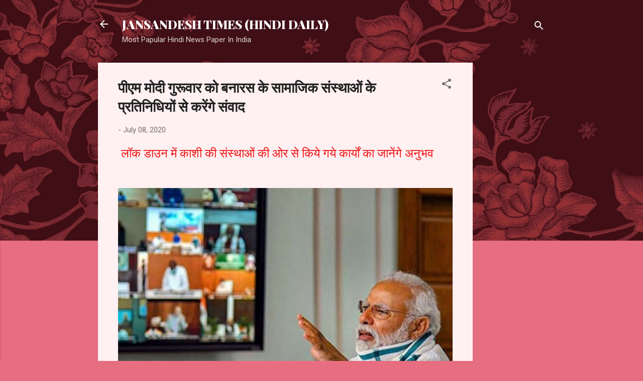

--- FILE ---
content_type: text/html; charset=UTF-8
request_url: https://www.jansandeshtimes.page/2020/07/peeem-modee-guroovaar-ko-banaa-j_w2C4.html
body_size: 24684
content:
<!DOCTYPE html>
<html dir='ltr' lang='en-GB'>
<head>
<meta content='width=device-width, initial-scale=1' name='viewport'/>
<title>प&#2368;एम म&#2379;द&#2368; ग&#2369;र&#2370;व&#2366;र क&#2379; बन&#2366;रस क&#2375; स&#2366;म&#2366;ज&#2367;क स&#2306;स&#2381;थ&#2366;ओ&#2306; क&#2375; प&#2381;रत&#2367;न&#2367;ध&#2367;य&#2379;&#2306; स&#2375; कर&#2375;&#2306;ग&#2375; स&#2306;व&#2366;द</title>
<meta content='text/html; charset=UTF-8' http-equiv='Content-Type'/>
<!-- Chrome, Firefox OS and Opera -->
<meta content='#e76d80' name='theme-color'/>
<!-- Windows Phone -->
<meta content='#e76d80' name='msapplication-navbutton-color'/>
<meta content='blogger' name='generator'/>
<link href='https://www.jansandeshtimes.page/favicon.ico' rel='icon' type='image/x-icon'/>
<link href='https://www.jansandeshtimes.page/2020/07/peeem-modee-guroovaar-ko-banaa-j_w2C4.html' rel='canonical'/>
<link rel="alternate" type="application/atom+xml" title="JANSANDESH TIMES (HINDI DAILY) - Atom" href="https://www.jansandeshtimes.page/feeds/posts/default" />
<link rel="alternate" type="application/rss+xml" title="JANSANDESH TIMES (HINDI DAILY) - RSS" href="https://www.jansandeshtimes.page/feeds/posts/default?alt=rss" />
<link rel="service.post" type="application/atom+xml" title="JANSANDESH TIMES (HINDI DAILY) - Atom" href="https://www.blogger.com/feeds/8307470886055336807/posts/default" />

<!--Can't find substitution for tag [blog.ieCssRetrofitLinks]-->
<link href='https://blogger.googleusercontent.com/img/b/R29vZ2xl/AVvXsEjKjIftqM9sq7LUN4CuLeUNKwVZ2PWODyDiynpEsqqObQgu8sllZBvOMjWaZtds06EQuhUaHcrpTtOZh6vzxQoGmFC09z8y4N3P8zekjmdawR7_33js4_UYMzI-4o5O_XDs3AjYSyXSTnk/' rel='image_src'/>
<meta content='https://www.jansandeshtimes.page/2020/07/peeem-modee-guroovaar-ko-banaa-j_w2C4.html' property='og:url'/>
<meta content='पीएम मोदी गुरूवार को बनारस के सामाजिक संस्थाओं के प्रतिनिधियों से करेंगे संवाद' property='og:title'/>
<meta content=' लॉक डाउन में काशी की संस्थाओं की ओर से किये गये कार्यों का जानेंगे अनुभव सुरोजीत चैटर्जी वाराणसी।  प्रधानमंत्री नरेंद्र मोदी गुरुवार को अपन...' property='og:description'/>
<meta content='https://blogger.googleusercontent.com/img/b/R29vZ2xl/AVvXsEjKjIftqM9sq7LUN4CuLeUNKwVZ2PWODyDiynpEsqqObQgu8sllZBvOMjWaZtds06EQuhUaHcrpTtOZh6vzxQoGmFC09z8y4N3P8zekjmdawR7_33js4_UYMzI-4o5O_XDs3AjYSyXSTnk/w1200-h630-p-k-no-nu/' property='og:image'/>
<style type='text/css'>@font-face{font-family:'Playfair Display';font-style:normal;font-weight:900;font-display:swap;src:url(//fonts.gstatic.com/s/playfairdisplay/v40/nuFvD-vYSZviVYUb_rj3ij__anPXJzDwcbmjWBN2PKfsunDTbtPK-F2qC0usEw.woff2)format('woff2');unicode-range:U+0301,U+0400-045F,U+0490-0491,U+04B0-04B1,U+2116;}@font-face{font-family:'Playfair Display';font-style:normal;font-weight:900;font-display:swap;src:url(//fonts.gstatic.com/s/playfairdisplay/v40/nuFvD-vYSZviVYUb_rj3ij__anPXJzDwcbmjWBN2PKfsunDYbtPK-F2qC0usEw.woff2)format('woff2');unicode-range:U+0102-0103,U+0110-0111,U+0128-0129,U+0168-0169,U+01A0-01A1,U+01AF-01B0,U+0300-0301,U+0303-0304,U+0308-0309,U+0323,U+0329,U+1EA0-1EF9,U+20AB;}@font-face{font-family:'Playfair Display';font-style:normal;font-weight:900;font-display:swap;src:url(//fonts.gstatic.com/s/playfairdisplay/v40/nuFvD-vYSZviVYUb_rj3ij__anPXJzDwcbmjWBN2PKfsunDZbtPK-F2qC0usEw.woff2)format('woff2');unicode-range:U+0100-02BA,U+02BD-02C5,U+02C7-02CC,U+02CE-02D7,U+02DD-02FF,U+0304,U+0308,U+0329,U+1D00-1DBF,U+1E00-1E9F,U+1EF2-1EFF,U+2020,U+20A0-20AB,U+20AD-20C0,U+2113,U+2C60-2C7F,U+A720-A7FF;}@font-face{font-family:'Playfair Display';font-style:normal;font-weight:900;font-display:swap;src:url(//fonts.gstatic.com/s/playfairdisplay/v40/nuFvD-vYSZviVYUb_rj3ij__anPXJzDwcbmjWBN2PKfsunDXbtPK-F2qC0s.woff2)format('woff2');unicode-range:U+0000-00FF,U+0131,U+0152-0153,U+02BB-02BC,U+02C6,U+02DA,U+02DC,U+0304,U+0308,U+0329,U+2000-206F,U+20AC,U+2122,U+2191,U+2193,U+2212,U+2215,U+FEFF,U+FFFD;}@font-face{font-family:'Roboto';font-style:italic;font-weight:300;font-stretch:100%;font-display:swap;src:url(//fonts.gstatic.com/s/roboto/v49/KFOKCnqEu92Fr1Mu53ZEC9_Vu3r1gIhOszmOClHrs6ljXfMMLt_QuAX-k3Yi128m0kN2.woff2)format('woff2');unicode-range:U+0460-052F,U+1C80-1C8A,U+20B4,U+2DE0-2DFF,U+A640-A69F,U+FE2E-FE2F;}@font-face{font-family:'Roboto';font-style:italic;font-weight:300;font-stretch:100%;font-display:swap;src:url(//fonts.gstatic.com/s/roboto/v49/KFOKCnqEu92Fr1Mu53ZEC9_Vu3r1gIhOszmOClHrs6ljXfMMLt_QuAz-k3Yi128m0kN2.woff2)format('woff2');unicode-range:U+0301,U+0400-045F,U+0490-0491,U+04B0-04B1,U+2116;}@font-face{font-family:'Roboto';font-style:italic;font-weight:300;font-stretch:100%;font-display:swap;src:url(//fonts.gstatic.com/s/roboto/v49/KFOKCnqEu92Fr1Mu53ZEC9_Vu3r1gIhOszmOClHrs6ljXfMMLt_QuAT-k3Yi128m0kN2.woff2)format('woff2');unicode-range:U+1F00-1FFF;}@font-face{font-family:'Roboto';font-style:italic;font-weight:300;font-stretch:100%;font-display:swap;src:url(//fonts.gstatic.com/s/roboto/v49/KFOKCnqEu92Fr1Mu53ZEC9_Vu3r1gIhOszmOClHrs6ljXfMMLt_QuAv-k3Yi128m0kN2.woff2)format('woff2');unicode-range:U+0370-0377,U+037A-037F,U+0384-038A,U+038C,U+038E-03A1,U+03A3-03FF;}@font-face{font-family:'Roboto';font-style:italic;font-weight:300;font-stretch:100%;font-display:swap;src:url(//fonts.gstatic.com/s/roboto/v49/KFOKCnqEu92Fr1Mu53ZEC9_Vu3r1gIhOszmOClHrs6ljXfMMLt_QuHT-k3Yi128m0kN2.woff2)format('woff2');unicode-range:U+0302-0303,U+0305,U+0307-0308,U+0310,U+0312,U+0315,U+031A,U+0326-0327,U+032C,U+032F-0330,U+0332-0333,U+0338,U+033A,U+0346,U+034D,U+0391-03A1,U+03A3-03A9,U+03B1-03C9,U+03D1,U+03D5-03D6,U+03F0-03F1,U+03F4-03F5,U+2016-2017,U+2034-2038,U+203C,U+2040,U+2043,U+2047,U+2050,U+2057,U+205F,U+2070-2071,U+2074-208E,U+2090-209C,U+20D0-20DC,U+20E1,U+20E5-20EF,U+2100-2112,U+2114-2115,U+2117-2121,U+2123-214F,U+2190,U+2192,U+2194-21AE,U+21B0-21E5,U+21F1-21F2,U+21F4-2211,U+2213-2214,U+2216-22FF,U+2308-230B,U+2310,U+2319,U+231C-2321,U+2336-237A,U+237C,U+2395,U+239B-23B7,U+23D0,U+23DC-23E1,U+2474-2475,U+25AF,U+25B3,U+25B7,U+25BD,U+25C1,U+25CA,U+25CC,U+25FB,U+266D-266F,U+27C0-27FF,U+2900-2AFF,U+2B0E-2B11,U+2B30-2B4C,U+2BFE,U+3030,U+FF5B,U+FF5D,U+1D400-1D7FF,U+1EE00-1EEFF;}@font-face{font-family:'Roboto';font-style:italic;font-weight:300;font-stretch:100%;font-display:swap;src:url(//fonts.gstatic.com/s/roboto/v49/KFOKCnqEu92Fr1Mu53ZEC9_Vu3r1gIhOszmOClHrs6ljXfMMLt_QuGb-k3Yi128m0kN2.woff2)format('woff2');unicode-range:U+0001-000C,U+000E-001F,U+007F-009F,U+20DD-20E0,U+20E2-20E4,U+2150-218F,U+2190,U+2192,U+2194-2199,U+21AF,U+21E6-21F0,U+21F3,U+2218-2219,U+2299,U+22C4-22C6,U+2300-243F,U+2440-244A,U+2460-24FF,U+25A0-27BF,U+2800-28FF,U+2921-2922,U+2981,U+29BF,U+29EB,U+2B00-2BFF,U+4DC0-4DFF,U+FFF9-FFFB,U+10140-1018E,U+10190-1019C,U+101A0,U+101D0-101FD,U+102E0-102FB,U+10E60-10E7E,U+1D2C0-1D2D3,U+1D2E0-1D37F,U+1F000-1F0FF,U+1F100-1F1AD,U+1F1E6-1F1FF,U+1F30D-1F30F,U+1F315,U+1F31C,U+1F31E,U+1F320-1F32C,U+1F336,U+1F378,U+1F37D,U+1F382,U+1F393-1F39F,U+1F3A7-1F3A8,U+1F3AC-1F3AF,U+1F3C2,U+1F3C4-1F3C6,U+1F3CA-1F3CE,U+1F3D4-1F3E0,U+1F3ED,U+1F3F1-1F3F3,U+1F3F5-1F3F7,U+1F408,U+1F415,U+1F41F,U+1F426,U+1F43F,U+1F441-1F442,U+1F444,U+1F446-1F449,U+1F44C-1F44E,U+1F453,U+1F46A,U+1F47D,U+1F4A3,U+1F4B0,U+1F4B3,U+1F4B9,U+1F4BB,U+1F4BF,U+1F4C8-1F4CB,U+1F4D6,U+1F4DA,U+1F4DF,U+1F4E3-1F4E6,U+1F4EA-1F4ED,U+1F4F7,U+1F4F9-1F4FB,U+1F4FD-1F4FE,U+1F503,U+1F507-1F50B,U+1F50D,U+1F512-1F513,U+1F53E-1F54A,U+1F54F-1F5FA,U+1F610,U+1F650-1F67F,U+1F687,U+1F68D,U+1F691,U+1F694,U+1F698,U+1F6AD,U+1F6B2,U+1F6B9-1F6BA,U+1F6BC,U+1F6C6-1F6CF,U+1F6D3-1F6D7,U+1F6E0-1F6EA,U+1F6F0-1F6F3,U+1F6F7-1F6FC,U+1F700-1F7FF,U+1F800-1F80B,U+1F810-1F847,U+1F850-1F859,U+1F860-1F887,U+1F890-1F8AD,U+1F8B0-1F8BB,U+1F8C0-1F8C1,U+1F900-1F90B,U+1F93B,U+1F946,U+1F984,U+1F996,U+1F9E9,U+1FA00-1FA6F,U+1FA70-1FA7C,U+1FA80-1FA89,U+1FA8F-1FAC6,U+1FACE-1FADC,U+1FADF-1FAE9,U+1FAF0-1FAF8,U+1FB00-1FBFF;}@font-face{font-family:'Roboto';font-style:italic;font-weight:300;font-stretch:100%;font-display:swap;src:url(//fonts.gstatic.com/s/roboto/v49/KFOKCnqEu92Fr1Mu53ZEC9_Vu3r1gIhOszmOClHrs6ljXfMMLt_QuAf-k3Yi128m0kN2.woff2)format('woff2');unicode-range:U+0102-0103,U+0110-0111,U+0128-0129,U+0168-0169,U+01A0-01A1,U+01AF-01B0,U+0300-0301,U+0303-0304,U+0308-0309,U+0323,U+0329,U+1EA0-1EF9,U+20AB;}@font-face{font-family:'Roboto';font-style:italic;font-weight:300;font-stretch:100%;font-display:swap;src:url(//fonts.gstatic.com/s/roboto/v49/KFOKCnqEu92Fr1Mu53ZEC9_Vu3r1gIhOszmOClHrs6ljXfMMLt_QuAb-k3Yi128m0kN2.woff2)format('woff2');unicode-range:U+0100-02BA,U+02BD-02C5,U+02C7-02CC,U+02CE-02D7,U+02DD-02FF,U+0304,U+0308,U+0329,U+1D00-1DBF,U+1E00-1E9F,U+1EF2-1EFF,U+2020,U+20A0-20AB,U+20AD-20C0,U+2113,U+2C60-2C7F,U+A720-A7FF;}@font-face{font-family:'Roboto';font-style:italic;font-weight:300;font-stretch:100%;font-display:swap;src:url(//fonts.gstatic.com/s/roboto/v49/KFOKCnqEu92Fr1Mu53ZEC9_Vu3r1gIhOszmOClHrs6ljXfMMLt_QuAj-k3Yi128m0g.woff2)format('woff2');unicode-range:U+0000-00FF,U+0131,U+0152-0153,U+02BB-02BC,U+02C6,U+02DA,U+02DC,U+0304,U+0308,U+0329,U+2000-206F,U+20AC,U+2122,U+2191,U+2193,U+2212,U+2215,U+FEFF,U+FFFD;}@font-face{font-family:'Roboto';font-style:normal;font-weight:400;font-stretch:100%;font-display:swap;src:url(//fonts.gstatic.com/s/roboto/v49/KFOMCnqEu92Fr1ME7kSn66aGLdTylUAMQXC89YmC2DPNWubEbVmZiAr0klQmz24O0g.woff2)format('woff2');unicode-range:U+0460-052F,U+1C80-1C8A,U+20B4,U+2DE0-2DFF,U+A640-A69F,U+FE2E-FE2F;}@font-face{font-family:'Roboto';font-style:normal;font-weight:400;font-stretch:100%;font-display:swap;src:url(//fonts.gstatic.com/s/roboto/v49/KFOMCnqEu92Fr1ME7kSn66aGLdTylUAMQXC89YmC2DPNWubEbVmQiAr0klQmz24O0g.woff2)format('woff2');unicode-range:U+0301,U+0400-045F,U+0490-0491,U+04B0-04B1,U+2116;}@font-face{font-family:'Roboto';font-style:normal;font-weight:400;font-stretch:100%;font-display:swap;src:url(//fonts.gstatic.com/s/roboto/v49/KFOMCnqEu92Fr1ME7kSn66aGLdTylUAMQXC89YmC2DPNWubEbVmYiAr0klQmz24O0g.woff2)format('woff2');unicode-range:U+1F00-1FFF;}@font-face{font-family:'Roboto';font-style:normal;font-weight:400;font-stretch:100%;font-display:swap;src:url(//fonts.gstatic.com/s/roboto/v49/KFOMCnqEu92Fr1ME7kSn66aGLdTylUAMQXC89YmC2DPNWubEbVmXiAr0klQmz24O0g.woff2)format('woff2');unicode-range:U+0370-0377,U+037A-037F,U+0384-038A,U+038C,U+038E-03A1,U+03A3-03FF;}@font-face{font-family:'Roboto';font-style:normal;font-weight:400;font-stretch:100%;font-display:swap;src:url(//fonts.gstatic.com/s/roboto/v49/KFOMCnqEu92Fr1ME7kSn66aGLdTylUAMQXC89YmC2DPNWubEbVnoiAr0klQmz24O0g.woff2)format('woff2');unicode-range:U+0302-0303,U+0305,U+0307-0308,U+0310,U+0312,U+0315,U+031A,U+0326-0327,U+032C,U+032F-0330,U+0332-0333,U+0338,U+033A,U+0346,U+034D,U+0391-03A1,U+03A3-03A9,U+03B1-03C9,U+03D1,U+03D5-03D6,U+03F0-03F1,U+03F4-03F5,U+2016-2017,U+2034-2038,U+203C,U+2040,U+2043,U+2047,U+2050,U+2057,U+205F,U+2070-2071,U+2074-208E,U+2090-209C,U+20D0-20DC,U+20E1,U+20E5-20EF,U+2100-2112,U+2114-2115,U+2117-2121,U+2123-214F,U+2190,U+2192,U+2194-21AE,U+21B0-21E5,U+21F1-21F2,U+21F4-2211,U+2213-2214,U+2216-22FF,U+2308-230B,U+2310,U+2319,U+231C-2321,U+2336-237A,U+237C,U+2395,U+239B-23B7,U+23D0,U+23DC-23E1,U+2474-2475,U+25AF,U+25B3,U+25B7,U+25BD,U+25C1,U+25CA,U+25CC,U+25FB,U+266D-266F,U+27C0-27FF,U+2900-2AFF,U+2B0E-2B11,U+2B30-2B4C,U+2BFE,U+3030,U+FF5B,U+FF5D,U+1D400-1D7FF,U+1EE00-1EEFF;}@font-face{font-family:'Roboto';font-style:normal;font-weight:400;font-stretch:100%;font-display:swap;src:url(//fonts.gstatic.com/s/roboto/v49/KFOMCnqEu92Fr1ME7kSn66aGLdTylUAMQXC89YmC2DPNWubEbVn6iAr0klQmz24O0g.woff2)format('woff2');unicode-range:U+0001-000C,U+000E-001F,U+007F-009F,U+20DD-20E0,U+20E2-20E4,U+2150-218F,U+2190,U+2192,U+2194-2199,U+21AF,U+21E6-21F0,U+21F3,U+2218-2219,U+2299,U+22C4-22C6,U+2300-243F,U+2440-244A,U+2460-24FF,U+25A0-27BF,U+2800-28FF,U+2921-2922,U+2981,U+29BF,U+29EB,U+2B00-2BFF,U+4DC0-4DFF,U+FFF9-FFFB,U+10140-1018E,U+10190-1019C,U+101A0,U+101D0-101FD,U+102E0-102FB,U+10E60-10E7E,U+1D2C0-1D2D3,U+1D2E0-1D37F,U+1F000-1F0FF,U+1F100-1F1AD,U+1F1E6-1F1FF,U+1F30D-1F30F,U+1F315,U+1F31C,U+1F31E,U+1F320-1F32C,U+1F336,U+1F378,U+1F37D,U+1F382,U+1F393-1F39F,U+1F3A7-1F3A8,U+1F3AC-1F3AF,U+1F3C2,U+1F3C4-1F3C6,U+1F3CA-1F3CE,U+1F3D4-1F3E0,U+1F3ED,U+1F3F1-1F3F3,U+1F3F5-1F3F7,U+1F408,U+1F415,U+1F41F,U+1F426,U+1F43F,U+1F441-1F442,U+1F444,U+1F446-1F449,U+1F44C-1F44E,U+1F453,U+1F46A,U+1F47D,U+1F4A3,U+1F4B0,U+1F4B3,U+1F4B9,U+1F4BB,U+1F4BF,U+1F4C8-1F4CB,U+1F4D6,U+1F4DA,U+1F4DF,U+1F4E3-1F4E6,U+1F4EA-1F4ED,U+1F4F7,U+1F4F9-1F4FB,U+1F4FD-1F4FE,U+1F503,U+1F507-1F50B,U+1F50D,U+1F512-1F513,U+1F53E-1F54A,U+1F54F-1F5FA,U+1F610,U+1F650-1F67F,U+1F687,U+1F68D,U+1F691,U+1F694,U+1F698,U+1F6AD,U+1F6B2,U+1F6B9-1F6BA,U+1F6BC,U+1F6C6-1F6CF,U+1F6D3-1F6D7,U+1F6E0-1F6EA,U+1F6F0-1F6F3,U+1F6F7-1F6FC,U+1F700-1F7FF,U+1F800-1F80B,U+1F810-1F847,U+1F850-1F859,U+1F860-1F887,U+1F890-1F8AD,U+1F8B0-1F8BB,U+1F8C0-1F8C1,U+1F900-1F90B,U+1F93B,U+1F946,U+1F984,U+1F996,U+1F9E9,U+1FA00-1FA6F,U+1FA70-1FA7C,U+1FA80-1FA89,U+1FA8F-1FAC6,U+1FACE-1FADC,U+1FADF-1FAE9,U+1FAF0-1FAF8,U+1FB00-1FBFF;}@font-face{font-family:'Roboto';font-style:normal;font-weight:400;font-stretch:100%;font-display:swap;src:url(//fonts.gstatic.com/s/roboto/v49/KFOMCnqEu92Fr1ME7kSn66aGLdTylUAMQXC89YmC2DPNWubEbVmbiAr0klQmz24O0g.woff2)format('woff2');unicode-range:U+0102-0103,U+0110-0111,U+0128-0129,U+0168-0169,U+01A0-01A1,U+01AF-01B0,U+0300-0301,U+0303-0304,U+0308-0309,U+0323,U+0329,U+1EA0-1EF9,U+20AB;}@font-face{font-family:'Roboto';font-style:normal;font-weight:400;font-stretch:100%;font-display:swap;src:url(//fonts.gstatic.com/s/roboto/v49/KFOMCnqEu92Fr1ME7kSn66aGLdTylUAMQXC89YmC2DPNWubEbVmaiAr0klQmz24O0g.woff2)format('woff2');unicode-range:U+0100-02BA,U+02BD-02C5,U+02C7-02CC,U+02CE-02D7,U+02DD-02FF,U+0304,U+0308,U+0329,U+1D00-1DBF,U+1E00-1E9F,U+1EF2-1EFF,U+2020,U+20A0-20AB,U+20AD-20C0,U+2113,U+2C60-2C7F,U+A720-A7FF;}@font-face{font-family:'Roboto';font-style:normal;font-weight:400;font-stretch:100%;font-display:swap;src:url(//fonts.gstatic.com/s/roboto/v49/KFOMCnqEu92Fr1ME7kSn66aGLdTylUAMQXC89YmC2DPNWubEbVmUiAr0klQmz24.woff2)format('woff2');unicode-range:U+0000-00FF,U+0131,U+0152-0153,U+02BB-02BC,U+02C6,U+02DA,U+02DC,U+0304,U+0308,U+0329,U+2000-206F,U+20AC,U+2122,U+2191,U+2193,U+2212,U+2215,U+FEFF,U+FFFD;}</style>
<style id='page-skin-1' type='text/css'><!--
/*! normalize.css v3.0.1 | MIT License | git.io/normalize */html{font-family:sans-serif;-ms-text-size-adjust:100%;-webkit-text-size-adjust:100%}body{margin:0}article,aside,details,figcaption,figure,footer,header,hgroup,main,nav,section,summary{display:block}audio,canvas,progress,video{display:inline-block;vertical-align:baseline}audio:not([controls]){display:none;height:0}[hidden],template{display:none}a{background:transparent}a:active,a:hover{outline:0}abbr[title]{border-bottom:1px dotted}b,strong{font-weight:bold}dfn{font-style:italic}h1{font-size:2em;margin:.67em 0}mark{background:#ff0;color:#000}small{font-size:80%}sub,sup{font-size:75%;line-height:0;position:relative;vertical-align:baseline}sup{top:-0.5em}sub{bottom:-0.25em}img{border:0}svg:not(:root){overflow:hidden}figure{margin:1em 40px}hr{-moz-box-sizing:content-box;box-sizing:content-box;height:0}pre{overflow:auto}code,kbd,pre,samp{font-family:monospace,monospace;font-size:1em}button,input,optgroup,select,textarea{color:inherit;font:inherit;margin:0}button{overflow:visible}button,select{text-transform:none}button,html input[type="button"],input[type="reset"],input[type="submit"]{-webkit-appearance:button;cursor:pointer}button[disabled],html input[disabled]{cursor:default}button::-moz-focus-inner,input::-moz-focus-inner{border:0;padding:0}input{line-height:normal}input[type="checkbox"],input[type="radio"]{box-sizing:border-box;padding:0}input[type="number"]::-webkit-inner-spin-button,input[type="number"]::-webkit-outer-spin-button{height:auto}input[type="search"]{-webkit-appearance:textfield;-moz-box-sizing:content-box;-webkit-box-sizing:content-box;box-sizing:content-box}input[type="search"]::-webkit-search-cancel-button,input[type="search"]::-webkit-search-decoration{-webkit-appearance:none}fieldset{border:1px solid #c0c0c0;margin:0 2px;padding:.35em .625em .75em}legend{border:0;padding:0}textarea{overflow:auto}optgroup{font-weight:bold}table{border-collapse:collapse;border-spacing:0}td,th{padding:0}
/*!************************************************
* Blogger Template Style
* Name: Contempo
**************************************************/
body{
overflow-wrap:break-word;
word-break:break-word;
word-wrap:break-word
}
.hidden{
display:none
}
.invisible{
visibility:hidden
}
.container::after,.float-container::after{
clear:both;
content:"";
display:table
}
.clearboth{
clear:both
}
#comments .comment .comment-actions,.subscribe-popup .FollowByEmail .follow-by-email-submit,.widget.Profile .profile-link,.widget.Profile .profile-link.visit-profile{
background:0 0;
border:0;
box-shadow:none;
color:#e76d80;
cursor:pointer;
font-size:14px;
font-weight:700;
outline:0;
text-decoration:none;
text-transform:uppercase;
width:auto
}
.dim-overlay{
background-color:rgba(0,0,0,.54);
height:100vh;
left:0;
position:fixed;
top:0;
width:100%
}
#sharing-dim-overlay{
background-color:transparent
}
input::-ms-clear{
display:none
}
.blogger-logo,.svg-icon-24.blogger-logo{
fill:#ff9800;
opacity:1
}
.loading-spinner-large{
-webkit-animation:mspin-rotate 1.568s infinite linear;
animation:mspin-rotate 1.568s infinite linear;
height:48px;
overflow:hidden;
position:absolute;
width:48px;
z-index:200
}
.loading-spinner-large>div{
-webkit-animation:mspin-revrot 5332ms infinite steps(4);
animation:mspin-revrot 5332ms infinite steps(4)
}
.loading-spinner-large>div>div{
-webkit-animation:mspin-singlecolor-large-film 1333ms infinite steps(81);
animation:mspin-singlecolor-large-film 1333ms infinite steps(81);
background-size:100%;
height:48px;
width:3888px
}
.mspin-black-large>div>div,.mspin-grey_54-large>div>div{
background-image:url(https://www.blogblog.com/indie/mspin_black_large.svg)
}
.mspin-white-large>div>div{
background-image:url(https://www.blogblog.com/indie/mspin_white_large.svg)
}
.mspin-grey_54-large{
opacity:.54
}
@-webkit-keyframes mspin-singlecolor-large-film{
from{
-webkit-transform:translateX(0);
transform:translateX(0)
}
to{
-webkit-transform:translateX(-3888px);
transform:translateX(-3888px)
}
}
@keyframes mspin-singlecolor-large-film{
from{
-webkit-transform:translateX(0);
transform:translateX(0)
}
to{
-webkit-transform:translateX(-3888px);
transform:translateX(-3888px)
}
}
@-webkit-keyframes mspin-rotate{
from{
-webkit-transform:rotate(0);
transform:rotate(0)
}
to{
-webkit-transform:rotate(360deg);
transform:rotate(360deg)
}
}
@keyframes mspin-rotate{
from{
-webkit-transform:rotate(0);
transform:rotate(0)
}
to{
-webkit-transform:rotate(360deg);
transform:rotate(360deg)
}
}
@-webkit-keyframes mspin-revrot{
from{
-webkit-transform:rotate(0);
transform:rotate(0)
}
to{
-webkit-transform:rotate(-360deg);
transform:rotate(-360deg)
}
}
@keyframes mspin-revrot{
from{
-webkit-transform:rotate(0);
transform:rotate(0)
}
to{
-webkit-transform:rotate(-360deg);
transform:rotate(-360deg)
}
}
.skip-navigation{
background-color:#fff;
box-sizing:border-box;
color:#000;
display:block;
height:0;
left:0;
line-height:50px;
overflow:hidden;
padding-top:0;
position:fixed;
text-align:center;
top:0;
-webkit-transition:box-shadow .3s,height .3s,padding-top .3s;
transition:box-shadow .3s,height .3s,padding-top .3s;
width:100%;
z-index:900
}
.skip-navigation:focus{
box-shadow:0 4px 5px 0 rgba(0,0,0,.14),0 1px 10px 0 rgba(0,0,0,.12),0 2px 4px -1px rgba(0,0,0,.2);
height:50px
}
#main{
outline:0
}
.main-heading{
position:absolute;
clip:rect(1px,1px,1px,1px);
padding:0;
border:0;
height:1px;
width:1px;
overflow:hidden
}
.Attribution{
margin-top:1em;
text-align:center
}
.Attribution .blogger img,.Attribution .blogger svg{
vertical-align:bottom
}
.Attribution .blogger img{
margin-right:.5em
}
.Attribution div{
line-height:24px;
margin-top:.5em
}
.Attribution .copyright,.Attribution .image-attribution{
font-size:.7em;
margin-top:1.5em
}
.BLOG_mobile_video_class{
display:none
}
.bg-photo{
background-attachment:scroll!important
}
body .CSS_LIGHTBOX{
z-index:900
}
.extendable .show-less,.extendable .show-more{
border-color:#e76d80;
color:#e76d80;
margin-top:8px
}
.extendable .show-less.hidden,.extendable .show-more.hidden{
display:none
}
.inline-ad{
display:none;
max-width:100%;
overflow:hidden
}
.adsbygoogle{
display:block
}
#cookieChoiceInfo{
bottom:0;
top:auto
}
iframe.b-hbp-video{
border:0
}
.post-body img{
max-width:100%
}
.post-body iframe{
max-width:100%
}
.post-body a[imageanchor="1"]{
display:inline-block
}
.byline{
margin-right:1em
}
.byline:last-child{
margin-right:0
}
.link-copied-dialog{
max-width:520px;
outline:0
}
.link-copied-dialog .modal-dialog-buttons{
margin-top:8px
}
.link-copied-dialog .goog-buttonset-default{
background:0 0;
border:0
}
.link-copied-dialog .goog-buttonset-default:focus{
outline:0
}
.paging-control-container{
margin-bottom:16px
}
.paging-control-container .paging-control{
display:inline-block
}
.paging-control-container .comment-range-text::after,.paging-control-container .paging-control{
color:#e76d80
}
.paging-control-container .comment-range-text,.paging-control-container .paging-control{
margin-right:8px
}
.paging-control-container .comment-range-text::after,.paging-control-container .paging-control::after{
content:"\b7";
cursor:default;
padding-left:8px;
pointer-events:none
}
.paging-control-container .comment-range-text:last-child::after,.paging-control-container .paging-control:last-child::after{
content:none
}
.byline.reactions iframe{
height:20px
}
.b-notification{
color:#000;
background-color:#fff;
border-bottom:solid 1px #000;
box-sizing:border-box;
padding:16px 32px;
text-align:center
}
.b-notification.visible{
-webkit-transition:margin-top .3s cubic-bezier(.4,0,.2,1);
transition:margin-top .3s cubic-bezier(.4,0,.2,1)
}
.b-notification.invisible{
position:absolute
}
.b-notification-close{
position:absolute;
right:8px;
top:8px
}
.no-posts-message{
line-height:40px;
text-align:center
}
@media screen and (max-width:800px){
body.item-view .post-body a[imageanchor="1"][style*="float: left;"],body.item-view .post-body a[imageanchor="1"][style*="float: right;"]{
float:none!important;
clear:none!important
}
body.item-view .post-body a[imageanchor="1"] img{
display:block;
height:auto;
margin:0 auto
}
body.item-view .post-body>.separator:first-child>a[imageanchor="1"]:first-child{
margin-top:20px
}
.post-body a[imageanchor]{
display:block
}
body.item-view .post-body a[imageanchor="1"]{
margin-left:0!important;
margin-right:0!important
}
body.item-view .post-body a[imageanchor="1"]+a[imageanchor="1"]{
margin-top:16px
}
}
.item-control{
display:none
}
#comments{
border-top:1px dashed rgba(0,0,0,.54);
margin-top:20px;
padding:20px
}
#comments .comment-thread ol{
margin:0;
padding-left:0;
padding-left:0
}
#comments .comment .comment-replybox-single,#comments .comment-thread .comment-replies{
margin-left:60px
}
#comments .comment-thread .thread-count{
display:none
}
#comments .comment{
list-style-type:none;
padding:0 0 30px;
position:relative
}
#comments .comment .comment{
padding-bottom:8px
}
.comment .avatar-image-container{
position:absolute
}
.comment .avatar-image-container img{
border-radius:50%
}
.avatar-image-container svg,.comment .avatar-image-container .avatar-icon{
border-radius:50%;
border:solid 1px #707070;
box-sizing:border-box;
fill:#707070;
height:35px;
margin:0;
padding:7px;
width:35px
}
.comment .comment-block{
margin-top:10px;
margin-left:60px;
padding-bottom:0
}
#comments .comment-author-header-wrapper{
margin-left:40px
}
#comments .comment .thread-expanded .comment-block{
padding-bottom:20px
}
#comments .comment .comment-header .user,#comments .comment .comment-header .user a{
color:#212121;
font-style:normal;
font-weight:700
}
#comments .comment .comment-actions{
bottom:0;
margin-bottom:15px;
position:absolute
}
#comments .comment .comment-actions>*{
margin-right:8px
}
#comments .comment .comment-header .datetime{
bottom:0;
color:rgba(33,33,33,.54);
display:inline-block;
font-size:13px;
font-style:italic;
margin-left:8px
}
#comments .comment .comment-footer .comment-timestamp a,#comments .comment .comment-header .datetime a{
color:rgba(33,33,33,.54)
}
#comments .comment .comment-content,.comment .comment-body{
margin-top:12px;
word-break:break-word
}
.comment-body{
margin-bottom:12px
}
#comments.embed[data-num-comments="0"]{
border:0;
margin-top:0;
padding-top:0
}
#comments.embed[data-num-comments="0"] #comment-post-message,#comments.embed[data-num-comments="0"] div.comment-form>p,#comments.embed[data-num-comments="0"] p.comment-footer{
display:none
}
#comment-editor-src{
display:none
}
.comments .comments-content .loadmore.loaded{
max-height:0;
opacity:0;
overflow:hidden
}
.extendable .remaining-items{
height:0;
overflow:hidden;
-webkit-transition:height .3s cubic-bezier(.4,0,.2,1);
transition:height .3s cubic-bezier(.4,0,.2,1)
}
.extendable .remaining-items.expanded{
height:auto
}
.svg-icon-24,.svg-icon-24-button{
cursor:pointer;
height:24px;
width:24px;
min-width:24px
}
.touch-icon{
margin:-12px;
padding:12px
}
.touch-icon:active,.touch-icon:focus{
background-color:rgba(153,153,153,.4);
border-radius:50%
}
svg:not(:root).touch-icon{
overflow:visible
}
html[dir=rtl] .rtl-reversible-icon{
-webkit-transform:scaleX(-1);
-ms-transform:scaleX(-1);
transform:scaleX(-1)
}
.svg-icon-24-button,.touch-icon-button{
background:0 0;
border:0;
margin:0;
outline:0;
padding:0
}
.touch-icon-button .touch-icon:active,.touch-icon-button .touch-icon:focus{
background-color:transparent
}
.touch-icon-button:active .touch-icon,.touch-icon-button:focus .touch-icon{
background-color:rgba(153,153,153,.4);
border-radius:50%
}
.Profile .default-avatar-wrapper .avatar-icon{
border-radius:50%;
border:solid 1px #707070;
box-sizing:border-box;
fill:#707070;
margin:0
}
.Profile .individual .default-avatar-wrapper .avatar-icon{
padding:25px
}
.Profile .individual .avatar-icon,.Profile .individual .profile-img{
height:120px;
width:120px
}
.Profile .team .default-avatar-wrapper .avatar-icon{
padding:8px
}
.Profile .team .avatar-icon,.Profile .team .default-avatar-wrapper,.Profile .team .profile-img{
height:40px;
width:40px
}
.snippet-container{
margin:0;
position:relative;
overflow:hidden
}
.snippet-fade{
bottom:0;
box-sizing:border-box;
position:absolute;
width:96px
}
.snippet-fade{
right:0
}
.snippet-fade:after{
content:"\2026"
}
.snippet-fade:after{
float:right
}
.post-bottom{
-webkit-box-align:center;
-webkit-align-items:center;
-ms-flex-align:center;
align-items:center;
display:-webkit-box;
display:-webkit-flex;
display:-ms-flexbox;
display:flex;
-webkit-flex-wrap:wrap;
-ms-flex-wrap:wrap;
flex-wrap:wrap
}
.post-footer{
-webkit-box-flex:1;
-webkit-flex:1 1 auto;
-ms-flex:1 1 auto;
flex:1 1 auto;
-webkit-flex-wrap:wrap;
-ms-flex-wrap:wrap;
flex-wrap:wrap;
-webkit-box-ordinal-group:2;
-webkit-order:1;
-ms-flex-order:1;
order:1
}
.post-footer>*{
-webkit-box-flex:0;
-webkit-flex:0 1 auto;
-ms-flex:0 1 auto;
flex:0 1 auto
}
.post-footer .byline:last-child{
margin-right:1em
}
.jump-link{
-webkit-box-flex:0;
-webkit-flex:0 0 auto;
-ms-flex:0 0 auto;
flex:0 0 auto;
-webkit-box-ordinal-group:3;
-webkit-order:2;
-ms-flex-order:2;
order:2
}
.centered-top-container.sticky{
left:0;
position:fixed;
right:0;
top:0;
width:auto;
z-index:50;
-webkit-transition-property:opacity,-webkit-transform;
transition-property:opacity,-webkit-transform;
transition-property:transform,opacity;
transition-property:transform,opacity,-webkit-transform;
-webkit-transition-duration:.2s;
transition-duration:.2s;
-webkit-transition-timing-function:cubic-bezier(.4,0,.2,1);
transition-timing-function:cubic-bezier(.4,0,.2,1)
}
.centered-top-placeholder{
display:none
}
.collapsed-header .centered-top-placeholder{
display:block
}
.centered-top-container .Header .replaced h1,.centered-top-placeholder .Header .replaced h1{
display:none
}
.centered-top-container.sticky .Header .replaced h1{
display:block
}
.centered-top-container.sticky .Header .header-widget{
background:0 0
}
.centered-top-container.sticky .Header .header-image-wrapper{
display:none
}
.centered-top-container img,.centered-top-placeholder img{
max-width:100%
}
.collapsible{
-webkit-transition:height .3s cubic-bezier(.4,0,.2,1);
transition:height .3s cubic-bezier(.4,0,.2,1)
}
.collapsible,.collapsible>summary{
display:block;
overflow:hidden
}
.collapsible>:not(summary){
display:none
}
.collapsible[open]>:not(summary){
display:block
}
.collapsible:focus,.collapsible>summary:focus{
outline:0
}
.collapsible>summary{
cursor:pointer;
display:block;
padding:0
}
.collapsible:focus>summary,.collapsible>summary:focus{
background-color:transparent
}
.collapsible>summary::-webkit-details-marker{
display:none
}
.collapsible-title{
-webkit-box-align:center;
-webkit-align-items:center;
-ms-flex-align:center;
align-items:center;
display:-webkit-box;
display:-webkit-flex;
display:-ms-flexbox;
display:flex
}
.collapsible-title .title{
-webkit-box-flex:1;
-webkit-flex:1 1 auto;
-ms-flex:1 1 auto;
flex:1 1 auto;
-webkit-box-ordinal-group:1;
-webkit-order:0;
-ms-flex-order:0;
order:0;
overflow:hidden;
text-overflow:ellipsis;
white-space:nowrap
}
.collapsible-title .chevron-down,.collapsible[open] .collapsible-title .chevron-up{
display:block
}
.collapsible-title .chevron-up,.collapsible[open] .collapsible-title .chevron-down{
display:none
}
.flat-button{
cursor:pointer;
display:inline-block;
font-weight:700;
text-transform:uppercase;
border-radius:2px;
padding:8px;
margin:-8px
}
.flat-icon-button{
background:0 0;
border:0;
margin:0;
outline:0;
padding:0;
margin:-12px;
padding:12px;
cursor:pointer;
box-sizing:content-box;
display:inline-block;
line-height:0
}
.flat-icon-button,.flat-icon-button .splash-wrapper{
border-radius:50%
}
.flat-icon-button .splash.animate{
-webkit-animation-duration:.3s;
animation-duration:.3s
}
.overflowable-container{
max-height:46px;
overflow:hidden;
position:relative
}
.overflow-button{
cursor:pointer
}
#overflowable-dim-overlay{
background:0 0
}
.overflow-popup{
box-shadow:0 2px 2px 0 rgba(0,0,0,.14),0 3px 1px -2px rgba(0,0,0,.2),0 1px 5px 0 rgba(0,0,0,.12);
background-color:#fff0f2;
left:0;
max-width:calc(100% - 32px);
position:absolute;
top:0;
visibility:hidden;
z-index:101
}
.overflow-popup ul{
list-style:none
}
.overflow-popup .tabs li,.overflow-popup li{
display:block;
height:auto
}
.overflow-popup .tabs li{
padding-left:0;
padding-right:0
}
.overflow-button.hidden,.overflow-popup .tabs li.hidden,.overflow-popup li.hidden{
display:none
}
.pill-button{
background:0 0;
border:1px solid;
border-radius:12px;
cursor:pointer;
display:inline-block;
padding:4px 16px;
text-transform:uppercase
}
.ripple{
position:relative
}
.ripple>*{
z-index:1
}
.splash-wrapper{
bottom:0;
left:0;
overflow:hidden;
pointer-events:none;
position:absolute;
right:0;
top:0;
z-index:0
}
.splash{
background:#ccc;
border-radius:100%;
display:block;
opacity:.6;
position:absolute;
-webkit-transform:scale(0);
-ms-transform:scale(0);
transform:scale(0)
}
.splash.animate{
-webkit-animation:ripple-effect .4s linear;
animation:ripple-effect .4s linear
}
@-webkit-keyframes ripple-effect{
100%{
opacity:0;
-webkit-transform:scale(2.5);
transform:scale(2.5)
}
}
@keyframes ripple-effect{
100%{
opacity:0;
-webkit-transform:scale(2.5);
transform:scale(2.5)
}
}
.search{
display:-webkit-box;
display:-webkit-flex;
display:-ms-flexbox;
display:flex;
line-height:24px;
width:24px
}
.search.focused{
width:100%
}
.search.focused .section{
width:100%
}
.search form{
z-index:101
}
.search h3{
display:none
}
.search form{
display:-webkit-box;
display:-webkit-flex;
display:-ms-flexbox;
display:flex;
-webkit-box-flex:1;
-webkit-flex:1 0 0;
-ms-flex:1 0 0px;
flex:1 0 0;
border-bottom:solid 1px transparent;
padding-bottom:8px
}
.search form>*{
display:none
}
.search.focused form>*{
display:block
}
.search .search-input label{
display:none
}
.centered-top-placeholder.cloned .search form{
z-index:30
}
.search.focused form{
border-color:#ffffff;
position:relative;
width:auto
}
.collapsed-header .centered-top-container .search.focused form{
border-bottom-color:transparent
}
.search-expand{
-webkit-box-flex:0;
-webkit-flex:0 0 auto;
-ms-flex:0 0 auto;
flex:0 0 auto
}
.search-expand-text{
display:none
}
.search-close{
display:inline;
vertical-align:middle
}
.search-input{
-webkit-box-flex:1;
-webkit-flex:1 0 1px;
-ms-flex:1 0 1px;
flex:1 0 1px
}
.search-input input{
background:0 0;
border:0;
box-sizing:border-box;
color:#ffffff;
display:inline-block;
outline:0;
width:calc(100% - 48px)
}
.search-input input.no-cursor{
color:transparent;
text-shadow:0 0 0 #ffffff
}
.collapsed-header .centered-top-container .search-action,.collapsed-header .centered-top-container .search-input input{
color:#212121
}
.collapsed-header .centered-top-container .search-input input.no-cursor{
color:transparent;
text-shadow:0 0 0 #212121
}
.collapsed-header .centered-top-container .search-input input.no-cursor:focus,.search-input input.no-cursor:focus{
outline:0
}
.search-focused>*{
visibility:hidden
}
.search-focused .search,.search-focused .search-icon{
visibility:visible
}
.search.focused .search-action{
display:block
}
.search.focused .search-action:disabled{
opacity:.3
}
.widget.Sharing .sharing-button{
display:none
}
.widget.Sharing .sharing-buttons li{
padding:0
}
.widget.Sharing .sharing-buttons li span{
display:none
}
.post-share-buttons{
position:relative
}
.centered-bottom .share-buttons .svg-icon-24,.share-buttons .svg-icon-24{
fill:#707070
}
.sharing-open.touch-icon-button:active .touch-icon,.sharing-open.touch-icon-button:focus .touch-icon{
background-color:transparent
}
.share-buttons{
background-color:#fff0f2;
border-radius:2px;
box-shadow:0 2px 2px 0 rgba(0,0,0,.14),0 3px 1px -2px rgba(0,0,0,.2),0 1px 5px 0 rgba(0,0,0,.12);
color:#212121;
list-style:none;
margin:0;
padding:8px 0;
position:absolute;
top:-11px;
min-width:200px;
z-index:101
}
.share-buttons.hidden{
display:none
}
.sharing-button{
background:0 0;
border:0;
margin:0;
outline:0;
padding:0;
cursor:pointer
}
.share-buttons li{
margin:0;
height:48px
}
.share-buttons li:last-child{
margin-bottom:0
}
.share-buttons li .sharing-platform-button{
box-sizing:border-box;
cursor:pointer;
display:block;
height:100%;
margin-bottom:0;
padding:0 16px;
position:relative;
width:100%
}
.share-buttons li .sharing-platform-button:focus,.share-buttons li .sharing-platform-button:hover{
background-color:rgba(128,128,128,.1);
outline:0
}
.share-buttons li svg[class*=" sharing-"],.share-buttons li svg[class^=sharing-]{
position:absolute;
top:10px
}
.share-buttons li span.sharing-platform-button{
position:relative;
top:0
}
.share-buttons li .platform-sharing-text{
display:block;
font-size:16px;
line-height:48px;
white-space:nowrap
}
.share-buttons li .platform-sharing-text{
margin-left:56px
}
.sidebar-container{
background-color:#fff0f2;
max-width:284px;
overflow-y:auto;
-webkit-transition-property:-webkit-transform;
transition-property:-webkit-transform;
transition-property:transform;
transition-property:transform,-webkit-transform;
-webkit-transition-duration:.3s;
transition-duration:.3s;
-webkit-transition-timing-function:cubic-bezier(0,0,.2,1);
transition-timing-function:cubic-bezier(0,0,.2,1);
width:284px;
z-index:101;
-webkit-overflow-scrolling:touch
}
.sidebar-container .navigation{
line-height:0;
padding:16px
}
.sidebar-container .sidebar-back{
cursor:pointer
}
.sidebar-container .widget{
background:0 0;
margin:0 16px;
padding:16px 0
}
.sidebar-container .widget .title{
color:#212121;
margin:0
}
.sidebar-container .widget ul{
list-style:none;
margin:0;
padding:0
}
.sidebar-container .widget ul ul{
margin-left:1em
}
.sidebar-container .widget li{
font-size:16px;
line-height:normal
}
.sidebar-container .widget+.widget{
border-top:1px dashed #cccccc
}
.BlogArchive li{
margin:16px 0
}
.BlogArchive li:last-child{
margin-bottom:0
}
.Label li a{
display:inline-block
}
.BlogArchive .post-count,.Label .label-count{
float:right;
margin-left:.25em
}
.BlogArchive .post-count::before,.Label .label-count::before{
content:"("
}
.BlogArchive .post-count::after,.Label .label-count::after{
content:")"
}
.widget.Translate .skiptranslate>div{
display:block!important
}
.widget.Profile .profile-link{
display:-webkit-box;
display:-webkit-flex;
display:-ms-flexbox;
display:flex
}
.widget.Profile .team-member .default-avatar-wrapper,.widget.Profile .team-member .profile-img{
-webkit-box-flex:0;
-webkit-flex:0 0 auto;
-ms-flex:0 0 auto;
flex:0 0 auto;
margin-right:1em
}
.widget.Profile .individual .profile-link{
-webkit-box-orient:vertical;
-webkit-box-direction:normal;
-webkit-flex-direction:column;
-ms-flex-direction:column;
flex-direction:column
}
.widget.Profile .team .profile-link .profile-name{
-webkit-align-self:center;
-ms-flex-item-align:center;
align-self:center;
display:block;
-webkit-box-flex:1;
-webkit-flex:1 1 auto;
-ms-flex:1 1 auto;
flex:1 1 auto
}
.dim-overlay{
background-color:rgba(0,0,0,.54);
z-index:100
}
body.sidebar-visible{
overflow-y:hidden
}
@media screen and (max-width:1439px){
.sidebar-container{
bottom:0;
position:fixed;
top:0;
left:0;
right:auto
}
.sidebar-container.sidebar-invisible{
-webkit-transition-timing-function:cubic-bezier(.4,0,.6,1);
transition-timing-function:cubic-bezier(.4,0,.6,1);
-webkit-transform:translateX(-284px);
-ms-transform:translateX(-284px);
transform:translateX(-284px)
}
}
@media screen and (min-width:1440px){
.sidebar-container{
position:absolute;
top:0;
left:0;
right:auto
}
.sidebar-container .navigation{
display:none
}
}
.dialog{
box-shadow:0 2px 2px 0 rgba(0,0,0,.14),0 3px 1px -2px rgba(0,0,0,.2),0 1px 5px 0 rgba(0,0,0,.12);
background:#fff0f2;
box-sizing:border-box;
color:#201f20;
padding:30px;
position:fixed;
text-align:center;
width:calc(100% - 24px);
z-index:101
}
.dialog input[type=email],.dialog input[type=text]{
background-color:transparent;
border:0;
border-bottom:solid 1px rgba(32,31,32,.12);
color:#201f20;
display:block;
font-family:Roboto, sans-serif;
font-size:16px;
line-height:24px;
margin:auto;
padding-bottom:7px;
outline:0;
text-align:center;
width:100%
}
.dialog input[type=email]::-webkit-input-placeholder,.dialog input[type=text]::-webkit-input-placeholder{
color:#201f20
}
.dialog input[type=email]::-moz-placeholder,.dialog input[type=text]::-moz-placeholder{
color:#201f20
}
.dialog input[type=email]:-ms-input-placeholder,.dialog input[type=text]:-ms-input-placeholder{
color:#201f20
}
.dialog input[type=email]::-ms-input-placeholder,.dialog input[type=text]::-ms-input-placeholder{
color:#201f20
}
.dialog input[type=email]::placeholder,.dialog input[type=text]::placeholder{
color:#201f20
}
.dialog input[type=email]:focus,.dialog input[type=text]:focus{
border-bottom:solid 2px #e76d80;
padding-bottom:6px
}
.dialog input.no-cursor{
color:transparent;
text-shadow:0 0 0 #201f20
}
.dialog input.no-cursor:focus{
outline:0
}
.dialog input.no-cursor:focus{
outline:0
}
.dialog input[type=submit]{
font-family:Roboto, sans-serif
}
.dialog .goog-buttonset-default{
color:#e76d80
}
.subscribe-popup{
max-width:364px
}
.subscribe-popup h3{
color:#212121;
font-size:1.8em;
margin-top:0
}
.subscribe-popup .FollowByEmail h3{
display:none
}
.subscribe-popup .FollowByEmail .follow-by-email-submit{
color:#e76d80;
display:inline-block;
margin:0 auto;
margin-top:24px;
width:auto;
white-space:normal
}
.subscribe-popup .FollowByEmail .follow-by-email-submit:disabled{
cursor:default;
opacity:.3
}
@media (max-width:800px){
.blog-name div.widget.Subscribe{
margin-bottom:16px
}
body.item-view .blog-name div.widget.Subscribe{
margin:8px auto 16px auto;
width:100%
}
}
.tabs{
list-style:none
}
.tabs li{
display:inline-block
}
.tabs li a{
cursor:pointer;
display:inline-block;
font-weight:700;
text-transform:uppercase;
padding:12px 8px
}
.tabs .selected{
border-bottom:4px solid #ffffff
}
.tabs .selected a{
color:#ffffff
}
body#layout .bg-photo,body#layout .bg-photo-overlay{
display:none
}
body#layout .page_body{
padding:0;
position:relative;
top:0
}
body#layout .page{
display:inline-block;
left:inherit;
position:relative;
vertical-align:top;
width:540px
}
body#layout .centered{
max-width:954px
}
body#layout .navigation{
display:none
}
body#layout .sidebar-container{
display:inline-block;
width:40%
}
body#layout .hamburger-menu,body#layout .search{
display:none
}
.centered-top-container .svg-icon-24,body.collapsed-header .centered-top-placeholder .svg-icon-24{
fill:#ffffff
}
.sidebar-container .svg-icon-24{
fill:#707070
}
.centered-bottom .svg-icon-24,body.collapsed-header .centered-top-container .svg-icon-24{
fill:#707070
}
.centered-bottom .share-buttons .svg-icon-24,.share-buttons .svg-icon-24{
fill:#707070
}
body{
background-color:#e76d80;
color:#201f20;
font:15px Roboto, sans-serif;
margin:0;
min-height:100vh
}
img{
max-width:100%
}
h3{
color:#201f20;
font-size:16px
}
a{
text-decoration:none;
color:#e76d80
}
a:visited{
color:#e76d80
}
a:hover{
color:#e76d80
}
blockquote{
color:#212121;
font:italic 300 15px Roboto, sans-serif;
font-size:x-large;
text-align:center
}
.pill-button{
font-size:12px
}
.bg-photo-container{
height:480px;
overflow:hidden;
position:absolute;
width:100%;
z-index:1
}
.bg-photo{
background:#e76d80 url(https://themes.googleusercontent.com/image?id=TC2CRHa0y4siIGkamqjgwzU6Ad1soZszogv0Ua9Z7mZo4kQmF2jq18x2NnvVGpTt5q4iHwBuSasu) no-repeat scroll top center /* Credit: badins (https://www.shutterstock.com/pic-383848510.html) */;;
background-attachment:scroll;
background-size:cover;
-webkit-filter:blur(0px);
filter:blur(0px);
height:calc(100% + 2 * 0px);
left:0px;
position:absolute;
top:0px;
width:calc(100% + 2 * 0px)
}
.bg-photo-overlay{
background:rgba(0,0,0,.26);
background-size:cover;
height:480px;
position:absolute;
width:100%;
z-index:2
}
.hamburger-menu{
float:left;
margin-top:0
}
.sticky .hamburger-menu{
float:none;
position:absolute
}
.search{
border-bottom:solid 1px rgba(255, 255, 255, 0);
float:right;
position:relative;
-webkit-transition-property:width;
transition-property:width;
-webkit-transition-duration:.5s;
transition-duration:.5s;
-webkit-transition-timing-function:cubic-bezier(.4,0,.2,1);
transition-timing-function:cubic-bezier(.4,0,.2,1);
z-index:101
}
.search .dim-overlay{
background-color:transparent
}
.search form{
height:36px;
-webkit-transition-property:border-color;
transition-property:border-color;
-webkit-transition-delay:.5s;
transition-delay:.5s;
-webkit-transition-duration:.2s;
transition-duration:.2s;
-webkit-transition-timing-function:cubic-bezier(.4,0,.2,1);
transition-timing-function:cubic-bezier(.4,0,.2,1)
}
.search.focused{
width:calc(100% - 48px)
}
.search.focused form{
display:-webkit-box;
display:-webkit-flex;
display:-ms-flexbox;
display:flex;
-webkit-box-flex:1;
-webkit-flex:1 0 1px;
-ms-flex:1 0 1px;
flex:1 0 1px;
border-color:#ffffff;
margin-left:-24px;
padding-left:36px;
position:relative;
width:auto
}
.item-view .search,.sticky .search{
right:0;
float:none;
margin-left:0;
position:absolute
}
.item-view .search.focused,.sticky .search.focused{
width:calc(100% - 50px)
}
.item-view .search.focused form,.sticky .search.focused form{
border-bottom-color:#201f20
}
.centered-top-placeholder.cloned .search form{
z-index:30
}
.search_button{
-webkit-box-flex:0;
-webkit-flex:0 0 24px;
-ms-flex:0 0 24px;
flex:0 0 24px;
-webkit-box-orient:vertical;
-webkit-box-direction:normal;
-webkit-flex-direction:column;
-ms-flex-direction:column;
flex-direction:column
}
.search_button svg{
margin-top:0
}
.search-input{
height:48px
}
.search-input input{
display:block;
color:#ffffff;
font:16px Roboto, sans-serif;
height:48px;
line-height:48px;
padding:0;
width:100%
}
.search-input input::-webkit-input-placeholder{
color:#ffffff;
opacity:.3
}
.search-input input::-moz-placeholder{
color:#ffffff;
opacity:.3
}
.search-input input:-ms-input-placeholder{
color:#ffffff;
opacity:.3
}
.search-input input::-ms-input-placeholder{
color:#ffffff;
opacity:.3
}
.search-input input::placeholder{
color:#ffffff;
opacity:.3
}
.search-action{
background:0 0;
border:0;
color:#ffffff;
cursor:pointer;
display:none;
height:48px;
margin-top:0
}
.sticky .search-action{
color:#201f20
}
.search.focused .search-action{
display:block
}
.search.focused .search-action:disabled{
opacity:.3
}
.page_body{
position:relative;
z-index:20
}
.page_body .widget{
margin-bottom:16px
}
.page_body .centered{
box-sizing:border-box;
display:-webkit-box;
display:-webkit-flex;
display:-ms-flexbox;
display:flex;
-webkit-box-orient:vertical;
-webkit-box-direction:normal;
-webkit-flex-direction:column;
-ms-flex-direction:column;
flex-direction:column;
margin:0 auto;
max-width:922px;
min-height:100vh;
padding:24px 0
}
.page_body .centered>*{
-webkit-box-flex:0;
-webkit-flex:0 0 auto;
-ms-flex:0 0 auto;
flex:0 0 auto
}
.page_body .centered>#footer{
margin-top:auto
}
.blog-name{
margin:24px 0 16px 0
}
.item-view .blog-name,.sticky .blog-name{
box-sizing:border-box;
margin-left:36px;
min-height:48px;
opacity:1;
padding-top:12px
}
.blog-name .subscribe-section-container{
margin-bottom:32px;
text-align:center;
-webkit-transition-property:opacity;
transition-property:opacity;
-webkit-transition-duration:.5s;
transition-duration:.5s
}
.item-view .blog-name .subscribe-section-container,.sticky .blog-name .subscribe-section-container{
margin:0 0 8px 0
}
.blog-name .PageList{
margin-top:16px;
padding-top:8px;
text-align:center
}
.blog-name .PageList .overflowable-contents{
width:100%
}
.blog-name .PageList h3.title{
color:#ffffff;
margin:8px auto;
text-align:center;
width:100%
}
.centered-top-container .blog-name{
-webkit-transition-property:opacity;
transition-property:opacity;
-webkit-transition-duration:.5s;
transition-duration:.5s
}
.item-view .return_link{
margin-bottom:12px;
margin-top:12px;
position:absolute
}
.item-view .blog-name{
display:-webkit-box;
display:-webkit-flex;
display:-ms-flexbox;
display:flex;
-webkit-flex-wrap:wrap;
-ms-flex-wrap:wrap;
flex-wrap:wrap;
margin:0 48px 27px 48px
}
.item-view .subscribe-section-container{
-webkit-box-flex:0;
-webkit-flex:0 0 auto;
-ms-flex:0 0 auto;
flex:0 0 auto
}
.item-view #header,.item-view .Header{
margin-bottom:5px;
margin-right:15px
}
.item-view .sticky .Header{
margin-bottom:0
}
.item-view .Header p{
margin:10px 0 0 0;
text-align:left
}
.item-view .post-share-buttons-bottom{
margin-right:16px
}
.sticky{
background:#fff0f2;
box-shadow:0 0 20px 0 rgba(0,0,0,.7);
box-sizing:border-box;
margin-left:0
}
.sticky #header{
margin-bottom:8px;
margin-right:8px
}
.sticky .centered-top{
margin:4px auto;
max-width:890px;
min-height:48px
}
.sticky .blog-name{
display:-webkit-box;
display:-webkit-flex;
display:-ms-flexbox;
display:flex;
margin:0 48px
}
.sticky .blog-name #header{
-webkit-box-flex:0;
-webkit-flex:0 1 auto;
-ms-flex:0 1 auto;
flex:0 1 auto;
-webkit-box-ordinal-group:2;
-webkit-order:1;
-ms-flex-order:1;
order:1;
overflow:hidden
}
.sticky .blog-name .subscribe-section-container{
-webkit-box-flex:0;
-webkit-flex:0 0 auto;
-ms-flex:0 0 auto;
flex:0 0 auto;
-webkit-box-ordinal-group:3;
-webkit-order:2;
-ms-flex-order:2;
order:2
}
.sticky .Header h1{
overflow:hidden;
text-overflow:ellipsis;
white-space:nowrap;
margin-right:-10px;
margin-bottom:-10px;
padding-right:10px;
padding-bottom:10px
}
.sticky .Header p{
display:none
}
.sticky .PageList{
display:none
}
.search-focused>*{
visibility:visible
}
.search-focused .hamburger-menu{
visibility:visible
}
.item-view .search-focused .blog-name,.sticky .search-focused .blog-name{
opacity:0
}
.centered-bottom,.centered-top-container,.centered-top-placeholder{
padding:0 16px
}
.centered-top{
position:relative
}
.item-view .centered-top.search-focused .subscribe-section-container,.sticky .centered-top.search-focused .subscribe-section-container{
opacity:0
}
.page_body.has-vertical-ads .centered .centered-bottom{
display:inline-block;
width:calc(100% - 176px)
}
.Header h1{
color:#ffffff;
font:900 44px Playfair Display, serif;
line-height:normal;
margin:0 0 13px 0;
text-align:center;
width:100%
}
.Header h1 a,.Header h1 a:hover,.Header h1 a:visited{
color:#ffffff
}
.item-view .Header h1,.sticky .Header h1{
font-size:24px;
line-height:24px;
margin:0;
text-align:left
}
.sticky .Header h1{
color:#201f20
}
.sticky .Header h1 a,.sticky .Header h1 a:hover,.sticky .Header h1 a:visited{
color:#201f20
}
.Header p{
color:#ffffff;
margin:0 0 13px 0;
opacity:.8;
text-align:center
}
.widget .title{
line-height:28px
}
.BlogArchive li{
font-size:16px
}
.BlogArchive .post-count{
color:#201f20
}
#page_body .FeaturedPost,.Blog .blog-posts .post-outer-container{
background:#fff0f2;
min-height:40px;
padding:30px 40px;
width:auto
}
.Blog .blog-posts .post-outer-container:last-child{
margin-bottom:0
}
.Blog .blog-posts .post-outer-container .post-outer{
border:0;
position:relative;
padding-bottom:.25em
}
.post-outer-container{
margin-bottom:16px
}
.post:first-child{
margin-top:0
}
.post .thumb{
float:left;
height:20%;
width:20%
}
.post-share-buttons-bottom,.post-share-buttons-top{
float:right
}
.post-share-buttons-bottom{
margin-right:24px
}
.post-footer,.post-header{
clear:left;
color:rgba(0, 0, 0, 0.54);
margin:0;
width:inherit
}
.blog-pager{
text-align:center
}
.blog-pager a{
color:#e76d80
}
.blog-pager a:visited{
color:#e76d80
}
.blog-pager a:hover{
color:#e76d80
}
.post-title{
font:900 28px Playfair Display, serif;
float:left;
margin:0 0 8px 0;
max-width:calc(100% - 48px)
}
.post-title a{
font:900 36px Playfair Display, serif
}
.post-title,.post-title a,.post-title a:hover,.post-title a:visited{
color:#212121
}
.post-body{
color:#201f20;
font:15px Roboto, sans-serif;
line-height:1.6em;
margin:1.5em 0 2em 0;
display:block
}
.post-body img{
height:inherit
}
.post-body .snippet-thumbnail{
float:left;
margin:0;
margin-right:2em;
max-height:128px;
max-width:128px
}
.post-body .snippet-thumbnail img{
max-width:100%
}
.main .FeaturedPost .widget-content{
border:0;
position:relative;
padding-bottom:.25em
}
.FeaturedPost img{
margin-top:2em
}
.FeaturedPost .snippet-container{
margin:2em 0
}
.FeaturedPost .snippet-container p{
margin:0
}
.FeaturedPost .snippet-thumbnail{
float:none;
height:auto;
margin-bottom:2em;
margin-right:0;
overflow:hidden;
max-height:calc(600px + 2em);
max-width:100%;
text-align:center;
width:100%
}
.FeaturedPost .snippet-thumbnail img{
max-width:100%;
width:100%
}
.byline{
color:rgba(0, 0, 0, 0.54);
display:inline-block;
line-height:24px;
margin-top:8px;
vertical-align:top
}
.byline.post-author:first-child{
margin-right:0
}
.byline.reactions .reactions-label{
line-height:22px;
vertical-align:top
}
.byline.post-share-buttons{
position:relative;
display:inline-block;
margin-top:0;
width:100%
}
.byline.post-share-buttons .sharing{
float:right
}
.flat-button.ripple:hover{
background-color:rgba(231,109,128,.12)
}
.flat-button.ripple .splash{
background-color:rgba(231,109,128,.4)
}
a.timestamp-link,a:active.timestamp-link,a:visited.timestamp-link{
color:inherit;
font:inherit;
text-decoration:inherit
}
.post-share-buttons{
margin-left:0
}
.clear-sharing{
min-height:24px
}
.comment-link{
color:#e76d80;
position:relative
}
.comment-link .num_comments{
margin-left:8px;
vertical-align:top
}
#comment-holder .continue{
display:none
}
#comment-editor{
margin-bottom:20px;
margin-top:20px
}
#comments .comment-form h4,#comments h3.title{
position:absolute;
clip:rect(1px,1px,1px,1px);
padding:0;
border:0;
height:1px;
width:1px;
overflow:hidden
}
.post-filter-message{
background-color:rgba(0,0,0,.7);
color:#fff;
display:table;
margin-bottom:16px;
width:100%
}
.post-filter-message div{
display:table-cell;
padding:15px 28px
}
.post-filter-message div:last-child{
padding-left:0;
text-align:right
}
.post-filter-message a{
white-space:nowrap
}
.post-filter-message .search-label,.post-filter-message .search-query{
font-weight:700;
color:#e76d80
}
#blog-pager{
margin:2em 0
}
#blog-pager a{
color:#ffffff;
font-size:14px
}
.subscribe-button{
border-color:#ffffff;
color:#ffffff
}
.sticky .subscribe-button{
border-color:#201f20;
color:#201f20
}
.tabs{
margin:0 auto;
padding:0
}
.tabs li{
margin:0 8px;
vertical-align:top
}
.tabs .overflow-button a,.tabs li a{
color:#cccccc;
font:700 normal 15px Roboto, sans-serif;
line-height:18px
}
.tabs .overflow-button a{
padding:12px 8px
}
.overflow-popup .tabs li{
text-align:left
}
.overflow-popup li a{
color:#201f20;
display:block;
padding:8px 20px
}
.overflow-popup li.selected a{
color:#212121
}
a.report_abuse{
font-weight:400
}
.Label li,.Label span.label-size,.byline.post-labels a{
background-color:rgba(231, 109, 128, 0.05);
border:1px solid rgba(231, 109, 128, 0.05);
border-radius:15px;
display:inline-block;
margin:4px 4px 4px 0;
padding:3px 8px
}
.Label a,.byline.post-labels a{
color:#e76d80
}
.Label ul{
list-style:none;
padding:0
}
.PopularPosts{
background-color:#fff0f2;
padding:30px 40px
}
.PopularPosts .item-content{
color:#201f20;
margin-top:24px
}
.PopularPosts a,.PopularPosts a:hover,.PopularPosts a:visited{
color:#e76d80
}
.PopularPosts .post-title,.PopularPosts .post-title a,.PopularPosts .post-title a:hover,.PopularPosts .post-title a:visited{
color:#212121;
font-size:18px;
font-weight:700;
line-height:24px
}
.PopularPosts,.PopularPosts h3.title a{
color:#201f20;
font:15px Roboto, sans-serif
}
.main .PopularPosts{
padding:16px 40px
}
.PopularPosts h3.title{
font-size:14px;
margin:0
}
.PopularPosts h3.post-title{
margin-bottom:0
}
.PopularPosts .byline{
color:rgba(0, 0, 0, 0.54)
}
.PopularPosts .jump-link{
float:right;
margin-top:16px
}
.PopularPosts .post-header .byline{
font-size:.9em;
font-style:italic;
margin-top:6px
}
.PopularPosts ul{
list-style:none;
padding:0;
margin:0
}
.PopularPosts .post{
padding:20px 0
}
.PopularPosts .post+.post{
border-top:1px dashed #cccccc
}
.PopularPosts .item-thumbnail{
float:left;
margin-right:32px
}
.PopularPosts .item-thumbnail img{
height:88px;
padding:0;
width:88px
}
.inline-ad{
margin-bottom:16px
}
.desktop-ad .inline-ad{
display:block
}
.adsbygoogle{
overflow:hidden
}
.vertical-ad-container{
float:right;
margin-right:16px;
width:128px
}
.vertical-ad-container .AdSense+.AdSense{
margin-top:16px
}
.inline-ad-placeholder,.vertical-ad-placeholder{
background:#fff0f2;
border:1px solid #000;
opacity:.9;
vertical-align:middle;
text-align:center
}
.inline-ad-placeholder span,.vertical-ad-placeholder span{
margin-top:290px;
display:block;
text-transform:uppercase;
font-weight:700;
color:#212121
}
.vertical-ad-placeholder{
height:600px
}
.vertical-ad-placeholder span{
margin-top:290px;
padding:0 40px
}
.inline-ad-placeholder{
height:90px
}
.inline-ad-placeholder span{
margin-top:36px
}
.Attribution{
color:#201f20
}
.Attribution a,.Attribution a:hover,.Attribution a:visited{
color:#ffffff
}
.Attribution svg{
fill:#ffffff
}
.sidebar-container{
box-shadow:1px 1px 3px rgba(0,0,0,.1)
}
.sidebar-container,.sidebar-container .sidebar_bottom{
background-color:#fff0f2
}
.sidebar-container .navigation,.sidebar-container .sidebar_top_wrapper{
background-color:#fff0f2
}
.sidebar-container .sidebar_top{
overflow:auto
}
.sidebar-container .sidebar_bottom{
width:100%;
padding-top:16px
}
.sidebar-container .widget:first-child{
padding-top:0
}
.sidebar_top .widget.Profile{
padding-bottom:16px
}
.widget.Profile{
margin:0;
width:100%
}
.widget.Profile h2{
display:none
}
.widget.Profile h3.title{
color:rgba(0,0,0,0.52);
margin:16px 32px
}
.widget.Profile .individual{
text-align:center
}
.widget.Profile .individual .profile-link{
padding:1em
}
.widget.Profile .individual .default-avatar-wrapper .avatar-icon{
margin:auto
}
.widget.Profile .team{
margin-bottom:32px;
margin-left:32px;
margin-right:32px
}
.widget.Profile ul{
list-style:none;
padding:0
}
.widget.Profile li{
margin:10px 0
}
.widget.Profile .profile-img{
border-radius:50%;
float:none
}
.widget.Profile .profile-link{
color:#212121;
font-size:.9em;
margin-bottom:1em;
opacity:.87;
overflow:hidden
}
.widget.Profile .profile-link.visit-profile{
border-style:solid;
border-width:1px;
border-radius:12px;
cursor:pointer;
font-size:12px;
font-weight:400;
padding:5px 20px;
display:inline-block;
line-height:normal
}
.widget.Profile dd{
color:rgba(0, 0, 0, 0.54);
margin:0 16px
}
.widget.Profile location{
margin-bottom:1em
}
.widget.Profile .profile-textblock{
font-size:14px;
line-height:24px;
position:relative
}
body.sidebar-visible .page_body{
overflow-y:scroll
}
body.sidebar-visible .bg-photo-container{
overflow-y:scroll
}
@media screen and (min-width:1440px){
.sidebar-container{
margin-top:480px;
min-height:calc(100% - 480px);
overflow:visible;
z-index:32
}
.sidebar-container .sidebar_top_wrapper{
background-color:#fff0f2;
height:480px;
margin-top:-480px
}
.sidebar-container .sidebar_top{
display:-webkit-box;
display:-webkit-flex;
display:-ms-flexbox;
display:flex;
height:480px;
-webkit-box-orient:horizontal;
-webkit-box-direction:normal;
-webkit-flex-direction:row;
-ms-flex-direction:row;
flex-direction:row;
max-height:480px
}
.sidebar-container .sidebar_bottom{
max-width:284px;
width:284px
}
body.collapsed-header .sidebar-container{
z-index:15
}
.sidebar-container .sidebar_top:empty{
display:none
}
.sidebar-container .sidebar_top>:only-child{
-webkit-box-flex:0;
-webkit-flex:0 0 auto;
-ms-flex:0 0 auto;
flex:0 0 auto;
-webkit-align-self:center;
-ms-flex-item-align:center;
align-self:center;
width:100%
}
.sidebar_top_wrapper.no-items{
display:none
}
}
.post-snippet.snippet-container{
max-height:120px
}
.post-snippet .snippet-item{
line-height:24px
}
.post-snippet .snippet-fade{
background:-webkit-linear-gradient(left,#fff0f2 0,#fff0f2 20%,rgba(255, 240, 242, 0) 100%);
background:linear-gradient(to left,#fff0f2 0,#fff0f2 20%,rgba(255, 240, 242, 0) 100%);
color:#201f20;
height:24px
}
.popular-posts-snippet.snippet-container{
max-height:72px
}
.popular-posts-snippet .snippet-item{
line-height:24px
}
.PopularPosts .popular-posts-snippet .snippet-fade{
color:#201f20;
height:24px
}
.main .popular-posts-snippet .snippet-fade{
background:-webkit-linear-gradient(left,#fff0f2 0,#fff0f2 20%,rgba(255, 240, 242, 0) 100%);
background:linear-gradient(to left,#fff0f2 0,#fff0f2 20%,rgba(255, 240, 242, 0) 100%)
}
.sidebar_bottom .popular-posts-snippet .snippet-fade{
background:-webkit-linear-gradient(left,#fff0f2 0,#fff0f2 20%,rgba(255, 240, 242, 0) 100%);
background:linear-gradient(to left,#fff0f2 0,#fff0f2 20%,rgba(255, 240, 242, 0) 100%)
}
.profile-snippet.snippet-container{
max-height:192px
}
.has-location .profile-snippet.snippet-container{
max-height:144px
}
.profile-snippet .snippet-item{
line-height:24px
}
.profile-snippet .snippet-fade{
background:-webkit-linear-gradient(left,#fff0f2 0,#fff0f2 20%,rgba(255, 240, 242, 0) 100%);
background:linear-gradient(to left,#fff0f2 0,#fff0f2 20%,rgba(255, 240, 242, 0) 100%);
color:rgba(0, 0, 0, 0.54);
height:24px
}
@media screen and (min-width:1440px){
.profile-snippet .snippet-fade{
background:-webkit-linear-gradient(left,#fff0f2 0,#fff0f2 20%,rgba(255, 240, 242, 0) 100%);
background:linear-gradient(to left,#fff0f2 0,#fff0f2 20%,rgba(255, 240, 242, 0) 100%)
}
}
@media screen and (max-width:800px){
.blog-name{
margin-top:0
}
body.item-view .blog-name{
margin:0 48px
}
.centered-bottom{
padding:8px
}
body.item-view .centered-bottom{
padding:0
}
.page_body .centered{
padding:10px 0
}
body.item-view #header,body.item-view .widget.Header{
margin-right:0
}
body.collapsed-header .centered-top-container .blog-name{
display:block
}
body.collapsed-header .centered-top-container .widget.Header h1{
text-align:center
}
.widget.Header header{
padding:0
}
.widget.Header h1{
font-size:23.467px;
line-height:23.467px;
margin-bottom:13px
}
body.item-view .widget.Header h1{
text-align:center
}
body.item-view .widget.Header p{
text-align:center
}
.blog-name .widget.PageList{
padding:0
}
body.item-view .centered-top{
margin-bottom:5px
}
.search-action,.search-input{
margin-bottom:-8px
}
.search form{
margin-bottom:8px
}
body.item-view .subscribe-section-container{
margin:5px 0 0 0;
width:100%
}
#page_body.section div.widget.FeaturedPost,div.widget.PopularPosts{
padding:16px
}
div.widget.Blog .blog-posts .post-outer-container{
padding:16px
}
div.widget.Blog .blog-posts .post-outer-container .post-outer{
padding:0
}
.post:first-child{
margin:0
}
.post-body .snippet-thumbnail{
margin:0 3vw 3vw 0
}
.post-body .snippet-thumbnail img{
height:20vw;
width:20vw;
max-height:128px;
max-width:128px
}
div.widget.PopularPosts div.item-thumbnail{
margin:0 3vw 3vw 0
}
div.widget.PopularPosts div.item-thumbnail img{
height:20vw;
width:20vw;
max-height:88px;
max-width:88px
}
.post-title{
line-height:1
}
.post-title,.post-title a{
font-size:20px
}
#page_body.section div.widget.FeaturedPost h3 a{
font-size:22px
}
.mobile-ad .inline-ad{
display:block
}
.page_body.has-vertical-ads .vertical-ad-container,.page_body.has-vertical-ads .vertical-ad-container ins{
display:none
}
.page_body.has-vertical-ads .centered .centered-bottom,.page_body.has-vertical-ads .centered .centered-top{
display:block;
width:auto
}
div.post-filter-message div{
padding:8px 16px
}
}
@media screen and (min-width:1440px){
body{
position:relative
}
body.item-view .blog-name{
margin-left:48px
}
.page_body{
margin-left:284px
}
.search{
margin-left:0
}
.search.focused{
width:100%
}
.sticky{
padding-left:284px
}
.hamburger-menu{
display:none
}
body.collapsed-header .page_body .centered-top-container{
padding-left:284px;
padding-right:0;
width:100%
}
body.collapsed-header .centered-top-container .search.focused{
width:100%
}
body.collapsed-header .centered-top-container .blog-name{
margin-left:0
}
body.collapsed-header.item-view .centered-top-container .search.focused{
width:calc(100% - 50px)
}
body.collapsed-header.item-view .centered-top-container .blog-name{
margin-left:40px
}
}

--></style>
<style id='template-skin-1' type='text/css'><!--
body#layout .hidden,
body#layout .invisible {
display: inherit;
}
body#layout .navigation {
display: none;
}
body#layout .page,
body#layout .sidebar_top,
body#layout .sidebar_bottom {
display: inline-block;
left: inherit;
position: relative;
vertical-align: top;
}
body#layout .page {
float: right;
margin-left: 20px;
width: 55%;
}
body#layout .sidebar-container {
float: right;
width: 40%;
}
body#layout .hamburger-menu {
display: none;
}
--></style>
<style>
    .bg-photo {background-image:url(https\:\/\/themes.googleusercontent.com\/image?id=TC2CRHa0y4siIGkamqjgwzU6Ad1soZszogv0Ua9Z7mZo4kQmF2jq18x2NnvVGpTt5q4iHwBuSasu);}
    
@media (max-width: 480px) { .bg-photo {background-image:url(https\:\/\/themes.googleusercontent.com\/image?id=TC2CRHa0y4siIGkamqjgwzU6Ad1soZszogv0Ua9Z7mZo4kQmF2jq18x2NnvVGpTt5q4iHwBuSasu&options=w480);}}
@media (max-width: 640px) and (min-width: 481px) { .bg-photo {background-image:url(https\:\/\/themes.googleusercontent.com\/image?id=TC2CRHa0y4siIGkamqjgwzU6Ad1soZszogv0Ua9Z7mZo4kQmF2jq18x2NnvVGpTt5q4iHwBuSasu&options=w640);}}
@media (max-width: 800px) and (min-width: 641px) { .bg-photo {background-image:url(https\:\/\/themes.googleusercontent.com\/image?id=TC2CRHa0y4siIGkamqjgwzU6Ad1soZszogv0Ua9Z7mZo4kQmF2jq18x2NnvVGpTt5q4iHwBuSasu&options=w800);}}
@media (max-width: 1200px) and (min-width: 801px) { .bg-photo {background-image:url(https\:\/\/themes.googleusercontent.com\/image?id=TC2CRHa0y4siIGkamqjgwzU6Ad1soZszogv0Ua9Z7mZo4kQmF2jq18x2NnvVGpTt5q4iHwBuSasu&options=w1200);}}
/* Last tag covers anything over one higher than the previous max-size cap. */
@media (min-width: 1201px) { .bg-photo {background-image:url(https\:\/\/themes.googleusercontent.com\/image?id=TC2CRHa0y4siIGkamqjgwzU6Ad1soZszogv0Ua9Z7mZo4kQmF2jq18x2NnvVGpTt5q4iHwBuSasu&options=w1600);}}
  </style>
<script async='async' src='//pagead2.googlesyndication.com/pagead/js/adsbygoogle.js'></script>
<script async='async' src='https://www.gstatic.com/external_hosted/clipboardjs/clipboard.min.js'></script>
<link href='https://www.blogger.com/dyn-css/authorization.css?targetBlogID=8307470886055336807&amp;zx=f959e800-b603-4b69-973e-b65c51106015' media='none' onload='if(media!=&#39;all&#39;)media=&#39;all&#39;' rel='stylesheet'/><noscript><link href='https://www.blogger.com/dyn-css/authorization.css?targetBlogID=8307470886055336807&amp;zx=f959e800-b603-4b69-973e-b65c51106015' rel='stylesheet'/></noscript>
<meta name='google-adsense-platform-account' content='ca-host-pub-1556223355139109'/>
<meta name='google-adsense-platform-domain' content='blogspot.com'/>

<!-- data-ad-client=ca-pub-5587577587205550 -->

</head>
<body class='item-view version-1-3-3 variant-indie_pink'>
<a class='skip-navigation' href='#main' tabindex='0'>
Skip to main content
</a>
<div class='page'>
<div class='bg-photo-overlay'></div>
<div class='bg-photo-container'>
<div class='bg-photo'></div>
</div>
<div class='page_body has-vertical-ads'>
<div class='centered'>
<div class='centered-top-placeholder'></div>
<header class='centered-top-container' role='banner'>
<div class='centered-top'>
<a class='return_link' href='https://www.jansandeshtimes.page/'>
<button class='svg-icon-24-button back-button rtl-reversible-icon flat-icon-button ripple'>
<svg class='svg-icon-24'>
<use xlink:href='/responsive/sprite_v1_6.css.svg#ic_arrow_back_black_24dp' xmlns:xlink='http://www.w3.org/1999/xlink'></use>
</svg>
</button>
</a>
<div class='search'>
<button aria-label='Search' class='search-expand touch-icon-button'>
<div class='flat-icon-button ripple'>
<svg class='svg-icon-24 search-expand-icon'>
<use xlink:href='/responsive/sprite_v1_6.css.svg#ic_search_black_24dp' xmlns:xlink='http://www.w3.org/1999/xlink'></use>
</svg>
</div>
</button>
<div class='section' id='search_top' name='Search (Top)'><div class='widget BlogSearch' data-version='2' id='BlogSearch1'>
<h3 class='title'>
Search This Blog
</h3>
<div class='widget-content' role='search'>
<form action='https://www.jansandeshtimes.page/search' target='_top'>
<div class='search-input'>
<input aria-label='Search this blog' autocomplete='off' name='q' placeholder='Search this blog' value=''/>
</div>
<input class='search-action flat-button' type='submit' value='Search'/>
</form>
</div>
</div></div>
</div>
<div class='clearboth'></div>
<div class='blog-name container'>
<div class='container section' id='header' name='Header'><div class='widget Header' data-version='2' id='Header1'>
<div class='header-widget'>
<div>
<h1>
<a href='https://www.jansandeshtimes.page/'>
JANSANDESH TIMES (HINDI DAILY)
</a>
</h1>
</div>
<p>
Most Papular Hindi News Paper In India
</p>
</div>
</div></div>
<nav role='navigation'>
<div class='clearboth no-items section' id='page_list_top' name='Page list (top)'>
</div>
</nav>
</div>
</div>
</header>
<div>
<div class='vertical-ad-container section' id='ads' name='Ads'><div class='widget AdSense' data-version='2' id='AdSense1'>
<div class='widget-content'>
<ins class='adsbygoogle' data-ad-client='ca-pub-5587577587205550' data-ad-format='auto' data-ad-host='ca-host-pub-1556223355139109' style='/* Done in css. */'>
</ins>
<script>
   (adsbygoogle = window.adsbygoogle || []).push({});
  </script>
</div>
</div><div class='widget AdSense' data-version='2' id='AdSense2'>
<div class='widget-content'>
<ins class='adsbygoogle' data-ad-client='ca-pub-5587577587205550' data-ad-format='auto' data-ad-host='ca-host-pub-1556223355139109' style='/* Done in css. */'>
</ins>
<script>
   (adsbygoogle = window.adsbygoogle || []).push({});
  </script>
</div>
</div></div>
<main class='centered-bottom' id='main' role='main' tabindex='-1'>
<div class='main section' id='page_body' name='Page body'>
<div class='widget Blog' data-version='2' id='Blog1'>
<div class='blog-posts hfeed container'>
<article class='post-outer-container'>
<div class='post-outer'>
<div class='post'>
<script type='application/ld+json'>{
  "@context": "http://schema.org",
  "@type": "BlogPosting",
  "mainEntityOfPage": {
    "@type": "WebPage",
    "@id": "https://www.jansandeshtimes.page/2020/07/peeem-modee-guroovaar-ko-banaa-j_w2C4.html"
  },
  "headline": "प&#2368;एम म&#2379;द&#2368; ग&#2369;र&#2370;व&#2366;र क&#2379; बन&#2366;रस क&#2375; स&#2366;म&#2366;ज&#2367;क स&#2306;स&#2381;थ&#2366;ओ&#2306; क&#2375; प&#2381;रत&#2367;न&#2367;ध&#2367;य&#2379;&#2306; स&#2375; कर&#2375;&#2306;ग&#2375; स&#2306;व&#2366;द","description": "&#160;ल&#2377;क ड&#2366;उन म&#2375;&#2306; क&#2366;श&#2368; क&#2368; स&#2306;स&#2381;थ&#2366;ओ&#2306; क&#2368; ओर स&#2375; क&#2367;य&#2375; गय&#2375; क&#2366;र&#2381;य&#2379;&#2306; क&#2366; ज&#2366;न&#2375;&#2306;ग&#2375; अन&#2369;भव स&#2369;र&#2379;ज&#2368;त च&#2376;टर&#2381;ज&#2368; व&#2366;र&#2366;णस&#2368;&#2404;  प&#2381;रध&#2366;नम&#2306;त&#2381;र&#2368; नर&#2375;&#2306;द&#2381;र म&#2379;द&#2368; ग&#2369;र&#2369;व&#2366;र क&#2379; अपन...","datePublished": "2020-07-08T08:04:00-07:00",
  "dateModified": "2020-07-08T08:04:57-07:00","image": {
    "@type": "ImageObject","url": "https://blogger.googleusercontent.com/img/b/R29vZ2xl/AVvXsEjKjIftqM9sq7LUN4CuLeUNKwVZ2PWODyDiynpEsqqObQgu8sllZBvOMjWaZtds06EQuhUaHcrpTtOZh6vzxQoGmFC09z8y4N3P8zekjmdawR7_33js4_UYMzI-4o5O_XDs3AjYSyXSTnk/w1200-h630-p-k-no-nu/",
    "height": 630,
    "width": 1200},"publisher": {
    "@type": "Organization",
    "name": "Blogger",
    "logo": {
      "@type": "ImageObject",
      "url": "https://blogger.googleusercontent.com/img/b/U2hvZWJveA/AVvXsEgfMvYAhAbdHksiBA24JKmb2Tav6K0GviwztID3Cq4VpV96HaJfy0viIu8z1SSw_G9n5FQHZWSRao61M3e58ImahqBtr7LiOUS6m_w59IvDYwjmMcbq3fKW4JSbacqkbxTo8B90dWp0Cese92xfLMPe_tg11g/h60/",
      "width": 206,
      "height": 60
    }
  },"author": {
    "@type": "Person",
    "name": "जनस&#2306;द&#2375;श न&#2381;य&#2370;ज"
  }
}</script>
<a name='8701147750280618380'></a>
<h3 class='post-title entry-title'>
प&#2368;एम म&#2379;द&#2368; ग&#2369;र&#2370;व&#2366;र क&#2379; बन&#2366;रस क&#2375; स&#2366;म&#2366;ज&#2367;क स&#2306;स&#2381;थ&#2366;ओ&#2306; क&#2375; प&#2381;रत&#2367;न&#2367;ध&#2367;य&#2379;&#2306; स&#2375; कर&#2375;&#2306;ग&#2375; स&#2306;व&#2366;द
</h3>
<div class='post-share-buttons post-share-buttons-top'>
<div class='byline post-share-buttons goog-inline-block'>
<div aria-owns='sharing-popup-Blog1-byline-8701147750280618380' class='sharing' data-title='पीएम मोदी गुरूवार को बनारस के सामाजिक संस्थाओं के प्रतिनिधियों से करेंगे संवाद'>
<button aria-controls='sharing-popup-Blog1-byline-8701147750280618380' aria-label='Share' class='sharing-button touch-icon-button' id='sharing-button-Blog1-byline-8701147750280618380' role='button'>
<div class='flat-icon-button ripple'>
<svg class='svg-icon-24'>
<use xlink:href='/responsive/sprite_v1_6.css.svg#ic_share_black_24dp' xmlns:xlink='http://www.w3.org/1999/xlink'></use>
</svg>
</div>
</button>
<div class='share-buttons-container'>
<ul aria-hidden='true' aria-label='Share' class='share-buttons hidden' id='sharing-popup-Blog1-byline-8701147750280618380' role='menu'>
<li>
<span aria-label='Get link' class='sharing-platform-button sharing-element-link' data-href='https://www.blogger.com/share-post.g?blogID=8307470886055336807&postID=8701147750280618380&target=' data-url='https://www.jansandeshtimes.page/2020/07/peeem-modee-guroovaar-ko-banaa-j_w2C4.html' role='menuitem' tabindex='-1' title='Get link'>
<svg class='svg-icon-24 touch-icon sharing-link'>
<use xlink:href='/responsive/sprite_v1_6.css.svg#ic_24_link_dark' xmlns:xlink='http://www.w3.org/1999/xlink'></use>
</svg>
<span class='platform-sharing-text'>Get link</span>
</span>
</li>
<li>
<span aria-label='Share to Facebook' class='sharing-platform-button sharing-element-facebook' data-href='https://www.blogger.com/share-post.g?blogID=8307470886055336807&postID=8701147750280618380&target=facebook' data-url='https://www.jansandeshtimes.page/2020/07/peeem-modee-guroovaar-ko-banaa-j_w2C4.html' role='menuitem' tabindex='-1' title='Share to Facebook'>
<svg class='svg-icon-24 touch-icon sharing-facebook'>
<use xlink:href='/responsive/sprite_v1_6.css.svg#ic_24_facebook_dark' xmlns:xlink='http://www.w3.org/1999/xlink'></use>
</svg>
<span class='platform-sharing-text'>Facebook</span>
</span>
</li>
<li>
<span aria-label='Share to X' class='sharing-platform-button sharing-element-twitter' data-href='https://www.blogger.com/share-post.g?blogID=8307470886055336807&postID=8701147750280618380&target=twitter' data-url='https://www.jansandeshtimes.page/2020/07/peeem-modee-guroovaar-ko-banaa-j_w2C4.html' role='menuitem' tabindex='-1' title='Share to X'>
<svg class='svg-icon-24 touch-icon sharing-twitter'>
<use xlink:href='/responsive/sprite_v1_6.css.svg#ic_24_twitter_dark' xmlns:xlink='http://www.w3.org/1999/xlink'></use>
</svg>
<span class='platform-sharing-text'>X</span>
</span>
</li>
<li>
<span aria-label='Share to Pinterest' class='sharing-platform-button sharing-element-pinterest' data-href='https://www.blogger.com/share-post.g?blogID=8307470886055336807&postID=8701147750280618380&target=pinterest' data-url='https://www.jansandeshtimes.page/2020/07/peeem-modee-guroovaar-ko-banaa-j_w2C4.html' role='menuitem' tabindex='-1' title='Share to Pinterest'>
<svg class='svg-icon-24 touch-icon sharing-pinterest'>
<use xlink:href='/responsive/sprite_v1_6.css.svg#ic_24_pinterest_dark' xmlns:xlink='http://www.w3.org/1999/xlink'></use>
</svg>
<span class='platform-sharing-text'>Pinterest</span>
</span>
</li>
<li>
<span aria-label='Email' class='sharing-platform-button sharing-element-email' data-href='https://www.blogger.com/share-post.g?blogID=8307470886055336807&postID=8701147750280618380&target=email' data-url='https://www.jansandeshtimes.page/2020/07/peeem-modee-guroovaar-ko-banaa-j_w2C4.html' role='menuitem' tabindex='-1' title='Email'>
<svg class='svg-icon-24 touch-icon sharing-email'>
<use xlink:href='/responsive/sprite_v1_6.css.svg#ic_24_email_dark' xmlns:xlink='http://www.w3.org/1999/xlink'></use>
</svg>
<span class='platform-sharing-text'>Email</span>
</span>
</li>
<li aria-hidden='true' class='hidden'>
<span aria-label='Share to other apps' class='sharing-platform-button sharing-element-other' data-url='https://www.jansandeshtimes.page/2020/07/peeem-modee-guroovaar-ko-banaa-j_w2C4.html' role='menuitem' tabindex='-1' title='Share to other apps'>
<svg class='svg-icon-24 touch-icon sharing-sharingOther'>
<use xlink:href='/responsive/sprite_v1_6.css.svg#ic_more_horiz_black_24dp' xmlns:xlink='http://www.w3.org/1999/xlink'></use>
</svg>
<span class='platform-sharing-text'>Other Apps</span>
</span>
</li>
</ul>
</div>
</div>
</div>
</div>
<div class='post-header'>
<div class='post-header-line-1'>
<span class='byline post-timestamp'>
-
<meta content='https://www.jansandeshtimes.page/2020/07/peeem-modee-guroovaar-ko-banaa-j_w2C4.html'/>
<a class='timestamp-link' href='https://www.jansandeshtimes.page/2020/07/peeem-modee-guroovaar-ko-banaa-j_w2C4.html' rel='bookmark' title='permanent link'>
<time class='published' datetime='2020-07-08T08:04:00-07:00' title='2020-07-08T08:04:00-07:00'>
July 08, 2020
</time>
</a>
</span>
</div>
</div>
<div class='post-body entry-content float-container' id='post-body-8701147750280618380'>
<p><span style="font-size:18pt;color:#f01313">&nbsp;ल&#2377;क ड&#2366;उन म&#2375;&#2306; क&#2366;श&#2368; क&#2368; स&#2306;स&#2381;थ&#2366;ओ&#2306; क&#2368; ओर स&#2375; क&#2367;य&#2375; गय&#2375; क&#2366;र&#2381;य&#2379;&#2306; क&#2366; ज&#2366;न&#2375;&#2306;ग&#2375; अन&#2369;भव</span></p><br /><p><span style="font-size:18pt;color:#f01313"><img height="637" src="https://blogger.googleusercontent.com/img/b/R29vZ2xl/AVvXsEjKjIftqM9sq7LUN4CuLeUNKwVZ2PWODyDiynpEsqqObQgu8sllZBvOMjWaZtds06EQuhUaHcrpTtOZh6vzxQoGmFC09z8y4N3P8zekjmdawR7_33js4_UYMzI-4o5O_XDs3AjYSyXSTnk/" width="767"></span></p><br /><p><strong>स&#2369;र&#2379;ज&#2368;त च&#2376;टर&#2381;ज&#2368;</strong></p><br /><p><strong>व&#2366;र&#2366;णस&#2368;&#2404;</strong> प&#2381;रध&#2366;नम&#2306;त&#2381;र&#2368; नर&#2375;&#2306;द&#2381;र म&#2379;द&#2368; ग&#2369;र&#2369;व&#2366;र क&#2379; अपन&#2375; स&#2306;सद&#2368;य क&#2381;ष&#2375;त&#2381;र क&#2375; व&#2367;भ&#2367;न&#2381;न स&#2366;म&#2366;ज&#2367;क स&#2306;स&#2381;थ&#2366;ओ&#2306; क&#2375; प&#2381;रत&#2367;न&#2367;ध&#2367;य&#2379;&#2306; क&#2375; स&#2366;थ स&#2306;व&#2366;द कर&#2375;&#2306;ग&#2375;&#2404; व&#2368;ड&#2367;य&#2379; क&#2377;न&#2381;फ&#2381;र&#2375;&#2306;स&#2367;&#2306;ग क&#2375; म&#2366;ध&#2381;यम स&#2375; यह ब&#2366;तच&#2368;त द&#2367;न म&#2375;&#2306; 11 बज&#2375; ह&#2379;ग&#2368;&#2404; इस अवसर पर प&#2368;एम ल&#2377;क ड&#2366;उन क&#2375; द&#2380;र&#2366;न स&#2366;म&#2366;ज&#2367;क स&#2306;स&#2381;थ&#2366;-स&#2306;गठन&#2379;&#2306; क&#2368; ओर स&#2375; क&#2367;य&#2375; गय&#2375; जनह&#2367;त क&#2375; क&#2366;र&#2381;य&#2379;&#2306; स&#2375; ज&#2369;ड़&#2375; अन&#2369;भव&#2379;&#2306; क&#2368; ज&#2366;नक&#2366;र&#2368; ल&#2375;&#2306;ग&#2375;&#2404;</p><br /><p>इस शहर क&#2375; ल&#2367;ए प&#2381;रस&#2367;द&#2381;ध ह&#2376; क&#2367; क&#2366;श&#2368; म&#2375;&#2306; क&#2379;ई भ&#2370;ख&#2366; नह&#2368;&#2306; स&#2379;त&#2366;&#2404; ल&#2377;क ड&#2366;उन क&#2375; समय ज&#2367;ल&#2375; म&#2375;&#2306; शत&#2366;ध&#2367;क स&#2306;स&#2381;थ&#2366;ओ&#2306; न&#2375; भ&#2366;र&#2368; स&#2306;ख&#2381;य&#2366; म&#2375;&#2306; फ&#2370;ड प&#2376;क&#2375;ट, र&#2366;शन क&#2367;ट, स&#2375;न&#2375;ट&#2366;इजर और म&#2366;स&#2381;क आद&#2367; ब&#2366;&#2306;ट&#2375; थ&#2375;&#2404; उनम&#2375;&#2306; स&#2375; अध&#2367;क&#2366;&#2306;श स&#2306;स&#2381;थ&#2366;-स&#2306;गठन&#2379;&#2306; न&#2375; इस अभ&#2367;य&#2366;न म&#2375;&#2306; ज&#2367;ल&#2366; प&#2381;रश&#2366;सन क&#2366; भ&#2368; भरप&#2370;र सहय&#2379;ग क&#2367;य&#2366; थ&#2366;&#2404;</p><br /><p>उसक&#2375; ब&#2366;द आल&#2366; अफसर&#2379;&#2306; न&#2375; दर&#2381;जन&#2379;&#2306; स&#2306;स&#2381;थ&#2366;ओ&#2306; क&#2375; ल&#2379;ग&#2379;&#2306; क&#2379; क&#2379;र&#2379;न&#2366; व&#2377;र&#2367;यर&#2381;स क&#2375; र&#2370;प म&#2375;&#2306; सम&#2381;म&#2366;न&#2367;त भ&#2368; क&#2367;य&#2366;&#2404; सह&#2366;यत&#2366; और म&#2366;नव स&#2375;व&#2366; क&#2366; उद&#2366;हरण प&#2375;श करन&#2375; व&#2366;ल&#2368; उन&#2381;ह&#2368;&#2306; स&#2366;म&#2366;ज&#2367;क स&#2306;स&#2381;थ&#2366; और स&#2306;गठन&#2379;&#2306; क&#2375; प&#2381;रत&#2367;न&#2367;ध&#2367;य&#2379;&#2306; क&#2375; स&#2366;थ म&#2379;द&#2368; स&#2306;व&#2366;द कर&#2375;&#2306;ग&#2375;&#2404; भ&#2366;जप&#2366; क&#2366;श&#2368; क&#2381;ष&#2375;त&#2381;र क&#2375; अध&#2381;यक&#2381;ष मह&#2375;श च&#2306;द&#2381;र श&#2381;र&#2368;व&#2366;स&#2381;तव और क&#2381;ष&#2375;त&#2381;र क&#2375; म&#2368;ड&#2367;य&#2366; प&#2381;रभ&#2366;र&#2368; नवरतन र&#2366;ठ&#2368; न&#2375; यह ज&#2366;नक&#2366;र&#2368; द&#2368;&#2404; उन&#2381;ह&#2379;&#2306;न&#2375; बत&#2366;य&#2366; क&#2367; स&#2306;स&#2381;थ&#2366;-स&#2306;गठन&#2379;&#2306; क&#2375; प&#2381;रत&#2367;न&#2367;ध&#2367; क&#2375; अन&#2369;भव&#2379;&#2306; क&#2368; ज&#2366;नक&#2366;र&#2368; ल&#2375;न&#2375; क&#2375; ब&#2366;द प&#2381;रध&#2366;नम&#2306;त&#2381;र&#2368; स&#2306;ब&#2379;ध&#2367;त कर&#2375;&#2306;ग&#2375;&#2404;</p><br />
</div>
<div class='post-bottom'>
<div class='post-footer float-container'>
<div class='post-footer-line post-footer-line-1'>
</div>
<div class='post-footer-line post-footer-line-2'>
<span class='byline post-labels'>
<span class='byline-label'>
</span>
<a href='https://www.jansandeshtimes.page/search/label/%E0%A4%B5%E0%A4%BE%E0%A4%B0%E0%A4%BE%E0%A4%A3%E0%A4%B8%E0%A5%80-%E0%A4%9A%E0%A4%82%E0%A4%A6%E0%A5%8C%E0%A4%B2%E0%A5%80' rel='tag'>व&#2366;र&#2366;णस&#2368;-च&#2306;द&#2380;ल&#2368;</a>
</span>
</div>
<div class='post-footer-line post-footer-line-3'>
</div>
</div>
<div class='post-share-buttons post-share-buttons-bottom invisible'>
<div class='byline post-share-buttons goog-inline-block'>
<div aria-owns='sharing-popup-Blog1-byline-8701147750280618380' class='sharing' data-title='पीएम मोदी गुरूवार को बनारस के सामाजिक संस्थाओं के प्रतिनिधियों से करेंगे संवाद'>
<button aria-controls='sharing-popup-Blog1-byline-8701147750280618380' aria-label='Share' class='sharing-button touch-icon-button' id='sharing-button-Blog1-byline-8701147750280618380' role='button'>
<div class='flat-icon-button ripple'>
<svg class='svg-icon-24'>
<use xlink:href='/responsive/sprite_v1_6.css.svg#ic_share_black_24dp' xmlns:xlink='http://www.w3.org/1999/xlink'></use>
</svg>
</div>
</button>
<div class='share-buttons-container'>
<ul aria-hidden='true' aria-label='Share' class='share-buttons hidden' id='sharing-popup-Blog1-byline-8701147750280618380' role='menu'>
<li>
<span aria-label='Get link' class='sharing-platform-button sharing-element-link' data-href='https://www.blogger.com/share-post.g?blogID=8307470886055336807&postID=8701147750280618380&target=' data-url='https://www.jansandeshtimes.page/2020/07/peeem-modee-guroovaar-ko-banaa-j_w2C4.html' role='menuitem' tabindex='-1' title='Get link'>
<svg class='svg-icon-24 touch-icon sharing-link'>
<use xlink:href='/responsive/sprite_v1_6.css.svg#ic_24_link_dark' xmlns:xlink='http://www.w3.org/1999/xlink'></use>
</svg>
<span class='platform-sharing-text'>Get link</span>
</span>
</li>
<li>
<span aria-label='Share to Facebook' class='sharing-platform-button sharing-element-facebook' data-href='https://www.blogger.com/share-post.g?blogID=8307470886055336807&postID=8701147750280618380&target=facebook' data-url='https://www.jansandeshtimes.page/2020/07/peeem-modee-guroovaar-ko-banaa-j_w2C4.html' role='menuitem' tabindex='-1' title='Share to Facebook'>
<svg class='svg-icon-24 touch-icon sharing-facebook'>
<use xlink:href='/responsive/sprite_v1_6.css.svg#ic_24_facebook_dark' xmlns:xlink='http://www.w3.org/1999/xlink'></use>
</svg>
<span class='platform-sharing-text'>Facebook</span>
</span>
</li>
<li>
<span aria-label='Share to X' class='sharing-platform-button sharing-element-twitter' data-href='https://www.blogger.com/share-post.g?blogID=8307470886055336807&postID=8701147750280618380&target=twitter' data-url='https://www.jansandeshtimes.page/2020/07/peeem-modee-guroovaar-ko-banaa-j_w2C4.html' role='menuitem' tabindex='-1' title='Share to X'>
<svg class='svg-icon-24 touch-icon sharing-twitter'>
<use xlink:href='/responsive/sprite_v1_6.css.svg#ic_24_twitter_dark' xmlns:xlink='http://www.w3.org/1999/xlink'></use>
</svg>
<span class='platform-sharing-text'>X</span>
</span>
</li>
<li>
<span aria-label='Share to Pinterest' class='sharing-platform-button sharing-element-pinterest' data-href='https://www.blogger.com/share-post.g?blogID=8307470886055336807&postID=8701147750280618380&target=pinterest' data-url='https://www.jansandeshtimes.page/2020/07/peeem-modee-guroovaar-ko-banaa-j_w2C4.html' role='menuitem' tabindex='-1' title='Share to Pinterest'>
<svg class='svg-icon-24 touch-icon sharing-pinterest'>
<use xlink:href='/responsive/sprite_v1_6.css.svg#ic_24_pinterest_dark' xmlns:xlink='http://www.w3.org/1999/xlink'></use>
</svg>
<span class='platform-sharing-text'>Pinterest</span>
</span>
</li>
<li>
<span aria-label='Email' class='sharing-platform-button sharing-element-email' data-href='https://www.blogger.com/share-post.g?blogID=8307470886055336807&postID=8701147750280618380&target=email' data-url='https://www.jansandeshtimes.page/2020/07/peeem-modee-guroovaar-ko-banaa-j_w2C4.html' role='menuitem' tabindex='-1' title='Email'>
<svg class='svg-icon-24 touch-icon sharing-email'>
<use xlink:href='/responsive/sprite_v1_6.css.svg#ic_24_email_dark' xmlns:xlink='http://www.w3.org/1999/xlink'></use>
</svg>
<span class='platform-sharing-text'>Email</span>
</span>
</li>
<li aria-hidden='true' class='hidden'>
<span aria-label='Share to other apps' class='sharing-platform-button sharing-element-other' data-url='https://www.jansandeshtimes.page/2020/07/peeem-modee-guroovaar-ko-banaa-j_w2C4.html' role='menuitem' tabindex='-1' title='Share to other apps'>
<svg class='svg-icon-24 touch-icon sharing-sharingOther'>
<use xlink:href='/responsive/sprite_v1_6.css.svg#ic_more_horiz_black_24dp' xmlns:xlink='http://www.w3.org/1999/xlink'></use>
</svg>
<span class='platform-sharing-text'>Other Apps</span>
</span>
</li>
</ul>
</div>
</div>
</div>
</div>
</div>
</div>
</div>
<section class='comments' data-num-comments='0' id='comments'>
<a name='comments'></a>
</section>
<div class='desktop-ad mobile-ad'>
<div class='inline-ad'>
<ins class='adsbygoogle' data-ad-client='ca-pub-5587577587205550' data-ad-format='auto' data-ad-host='ca-host-pub-1556223355139109' style='/* Done in css. */'>
</ins>
<script>
   (adsbygoogle = window.adsbygoogle || []).push({});
  </script>
</div>
</div>
</article>
</div>
<style>
    .post-body a.b-tooltip-container {
      position: relative;
      display: inline-block;
    }

    .post-body a.b-tooltip-container .b-tooltip {
      display: block !important;
      position: absolute;
      top: 100%;
      left: 50%;
      transform: translate(-20%, 1px);
      visibility: hidden;
      opacity: 0;
      z-index: 1;
      transition: opacity 0.2s ease-in-out;
    }

    .post-body a.b-tooltip-container .b-tooltip iframe {
      width: 200px;
      height: 198px;
      max-width: none;
      border: none;
      border-radius: 20px;
      box-shadow: 1px 1px 3px 1px rgba(0, 0, 0, 0.2);
    }

    @media (hover: hover) {
      .post-body a.b-tooltip-container:hover .b-tooltip {
        visibility: visible;
        opacity: 1;
      }
    }
  </style>
</div><div class='widget PopularPosts' data-version='2' id='PopularPosts1'>
<h3 class='title'>
Popular posts from this blog
</h3>
<div class='widget-content'>
<div role='feed'>
<article class='post' role='article'>
<h3 class='post-title'><a href='https://www.jansandeshtimes.page/2020/11/blog-post_243.html'>'च&#2367;&#2306;ट&#2370; ज&#2367;य&#2366;' पर लह&#2366;ल&#2379;ट ह&#2369;ए प&#2370;र&#2381;व&#2366;&#2306;चल क&#2375; क&#2367;स&#2366;न </a></h3>
<div class='post-header'>
<div class='post-header-line-1'>
<span class='byline post-timestamp'>
-
<meta content='https://www.jansandeshtimes.page/2020/11/blog-post_243.html'/>
<a class='timestamp-link' href='https://www.jansandeshtimes.page/2020/11/blog-post_243.html' rel='bookmark' title='permanent link'>
<time class='published' datetime='2020-11-27T04:54:00-08:00' title='2020-11-27T04:54:00-08:00'>
November 27, 2020
</time>
</a>
</span>
</div>
</div>
<div class='item-content float-container'>
<div class='item-thumbnail'>
<a href='https://www.jansandeshtimes.page/2020/11/blog-post_243.html'>
<img alt='Image' sizes='72px' src='https://blogger.googleusercontent.com/img/b/R29vZ2xl/AVvXsEiB-ktGmEl5WO5gBuNSH-jianeTK_sqmY5WaxK4nxywmSthoiAqY78KkKK5NJ6cfcDSRujoYXwCKC6hpM99vPCvDtbpy51KpRLIokSKE5N_NRRbWwtboq5ysNmPNS2_CWsBwUUfk9KvCxs/w640-h431/images+%25284%2529.jpg' srcset='https://blogger.googleusercontent.com/img/b/R29vZ2xl/AVvXsEiB-ktGmEl5WO5gBuNSH-jianeTK_sqmY5WaxK4nxywmSthoiAqY78KkKK5NJ6cfcDSRujoYXwCKC6hpM99vPCvDtbpy51KpRLIokSKE5N_NRRbWwtboq5ysNmPNS2_CWsBwUUfk9KvCxs/w72-h72-p-k-no-nu/images+%25284%2529.jpg 72w, https://blogger.googleusercontent.com/img/b/R29vZ2xl/AVvXsEiB-ktGmEl5WO5gBuNSH-jianeTK_sqmY5WaxK4nxywmSthoiAqY78KkKK5NJ6cfcDSRujoYXwCKC6hpM99vPCvDtbpy51KpRLIokSKE5N_NRRbWwtboq5ysNmPNS2_CWsBwUUfk9KvCxs/w144-h144-p-k-no-nu/images+%25284%2529.jpg 144w'/>
</a>
</div>
<div class='popular-posts-snippet snippet-container r-snippet-container'>
<div class='snippet-item r-snippetized'>
0 ग&#2369;मन&#2366;म&#2368; क&#2375; अ&#2306;ध&#2375;र&#2375; म&#2375;&#2306; जन&#2381;म&#2375; &#39;च&#2367;&#2306;ट&#2370; ज&#2367;य&#2366;&#39; न&#2375; ख&#2370;ब बट&#2379;र&#2368; श&#2379;हरत, म&#2366;ल&#2366;म&#2366;ल ह&#2369;ए अन&#2381;नद&#2366;त&#2366; 0 &#39;स&#2379;नम &#39; क&#2368; तरह मच&#2366;य&#2366; धम&#2366;ल, क&#2367;स&#2366;न&#2379;&#2306; क&#2368; आमदन&#2368; द&#2379;ग&#2369;न&#2368; ह&#2379;न&#2375; क&#2368; जग&#2368; उम&#2381;म&#2368;द प&#2370;र&#2381;व&#2366;&#2306;चल म&#2375;&#2306; प&#2366;प&#2369;लर&#2381;ट&#2368; ह&#2366;स&#2367;ल करन&#2375; व&#2366;ल&#2366;&#160;&#160;&#39;च&#2367;&#2306;ट&#2370; ज&#2367;य&#2366;&#39; व&#2367;जय व&#2367;न&#2368;त&#160; व&#2366;र&#2366;णस&#2368;&#2404; ब&#2381;ल&#2376;क र&#2366;इस और ब&#2366;समत&#2368; क&#2368; ख&#2375;त&#2368; स&#2375; बर&#2381;ब&#2366;द ह&#2379; च&#2369;क&#2375; प&#2370;र&#2381;व&#2366;&#2306;चल क&#2375; क&#2367;स&#2366;न&#2379;&#2306; म&#2375;&#2306; एक नई उम&#2381;म&#2368;द ज&#2366;ग&#2366;ई ह&#2376; &#39;च&#2367;&#2306;ट&#2370; ज&#2367;य&#2366;&#39; न&#2375;&#2404; यह भ&#2379;जप&#2369;र&#2368; ग&#2366;यक पप&#2381;प&#2370; र&#2366;ज&#2366; और र&#2366;ध&#2366; क&#2375; र&#2367;म&#2367;क&#2381;स ग&#2366;न&#2375; क&#2366; म&#2369;खड&#2364;&#2366; नह&#2368;&#2306;, प&#2370;र&#2381;व&#2366;&#2306;चल म&#2375;&#2306; ख&#2366;स&#2368; प&#2366;प&#2369;लर&#2381;ट&#2368; ह&#2366;स&#2367;ल कर च&#2369;क&#2375; ध&#2366;न क&#2368; एक प&#2381;रज&#2366;त&#2367; क&#2366; न&#2366;म ह&#2376;&#2404; ज&#2367;स तरह पल-पल न&#2366; म&#2366;न&#2375; &#39;च&#2367;&#2306;ट&#2370; ज&#2367;य&#2366;&#39; ...क&#2375; ग&#2366;न&#2375; न&#2375; प&#2370;र&#2381;व&#2366;&#2306;चल म&#2375;&#2306; श&#2379;हरत ह&#2366;स&#2367;ल क&#2368;, क&#2369;छ उस&#2368; तरह क&#2368; स&#2369;र&#2381;ख&#2367;य&#2366;&#2306; &#39;च&#2367;&#2306;ट&#2370; ज&#2367;य&#2366;&#39;&#160; न&#2375; भ&#2368; बट&#2379;र&#2368; ह&#2376;&#2306;&#2404; ज&#2367;न क&#2367;स&#2366;न&#2379;&#2306; न&#2375; इस ब&#2366;र &#39;च&#2367;&#2306;ट&#2370; ज&#2367;य&#2366;&#39;&#160; क&#2368; ख&#2375;त&#2368; क&#2368; ह&#2376;, व&#2379; क&#2366;फ&#2368; म&#2366;ल&#2366;म&#2366;ल ह&#2379; गए ह&#2376;&#2306;&#2404; वजह ह&#2376;, इस अन&#2370;ठ&#2375; ध&#2366;न क&#2368; श&#2366;नद&#2366;र क&#2381;व&#2366;ल&#2367;ट&#2368; और उसक&#2368; ब&#2306;पर प&#2376;द&#2366;व&#2366;र&#2404;&#160;&#160; ब&#2381;ल&#2376;क र&#2366;इस क&#2368; ख&#2375;त&#2368; करक&#2375; द&#2375;श भर म&#2375;&#2306; स&#2369;र&#2381;ख&#2367;य&#2366;&#2306; बट&#2379;रन&#2375; व&#2366;ल&#2375; च&#2306;द&#2380;ल&#2368; क&#2375; क&#2367;स&#2366;न&#2379;&#2306; न&#2375; ध&#2366;न क&#2375; कट&#2379;र&#2375; म&#2375;&#2306; अबक&#2368; बड&#2364;&#2375; प&#2376;म&#2366;न&#2375; पर &#39;च&#2367;&#2306;ट&#2370; ज&#2367;य&#2366;&#39;&#160; क&#2368; ख&#2375;त&#2368; क&#2368; ह&#2376;&#2404; क&#2367;स&#2366;न&#2379;&#2306; क&#2379; लगत&#2366; ह&#2376; क&#2367; &#39;च&#2367;&#2306;ट&#2370; ज...
</div>
<a class='snippet-fade r-snippet-fade hidden' href='https://www.jansandeshtimes.page/2020/11/blog-post_243.html'></a>
</div>
<div class='jump-link flat-button ripple'>
<a href='https://www.jansandeshtimes.page/2020/11/blog-post_243.html' title='&#39;चिंटू जिया&#39; पर लहालोट हुए पूर्वांचल के किसान '>
Read more
</a>
</div>
</div>
</article>
<article class='post' role='article'>
<h3 class='post-title'><a href='https://www.jansandeshtimes.page/2021/01/blog-post_66.html'> चक&#2367;य&#2366; प&#2381;र&#2368;म&#2367;यर ल&#2368;ग क&#2375; फ&#2366;इनल म&#2375;&#2306; क&#2375;ज&#2368;एन क&#2381;लब न&#2375; धन&#2366;वल क&#2379; द&#2368; श&#2367;कस&#2381;त, यह रह&#2375; म&#2376;च क&#2375; ह&#2368;र&#2379;</a></h3>
<div class='post-header'>
<div class='post-header-line-1'>
<span class='byline post-timestamp'>
-
<meta content='https://www.jansandeshtimes.page/2021/01/blog-post_66.html'/>
<a class='timestamp-link' href='https://www.jansandeshtimes.page/2021/01/blog-post_66.html' rel='bookmark' title='permanent link'>
<time class='published' datetime='2021-01-08T10:35:00-08:00' title='2021-01-08T10:35:00-08:00'>
January 08, 2021
</time>
</a>
</span>
</div>
</div>
<div class='item-content float-container'>
<div class='item-thumbnail'>
<a href='https://www.jansandeshtimes.page/2021/01/blog-post_66.html'>
<img alt='Image' sizes='72px' src='https://blogger.googleusercontent.com/img/b/R29vZ2xl/AVvXsEixFfQPS-QiYFMIC2YWAqxRxgjuYPmMS1hR4A2ntjUBPiwvRu2pP7gBW2AkZivHbjLxCp3dVsNlaaKUPHMbbTozQGd76MUXx0SZ-DMc0kTr204ACJkkO59uEkfgip7TAesIP1CohyphenhyphenYSIQg/w566-h640/IMG-20210108-WA0129.jpg' srcset='https://blogger.googleusercontent.com/img/b/R29vZ2xl/AVvXsEixFfQPS-QiYFMIC2YWAqxRxgjuYPmMS1hR4A2ntjUBPiwvRu2pP7gBW2AkZivHbjLxCp3dVsNlaaKUPHMbbTozQGd76MUXx0SZ-DMc0kTr204ACJkkO59uEkfgip7TAesIP1CohyphenhyphenYSIQg/w72-h72-p-k-no-nu/IMG-20210108-WA0129.jpg 72w, https://blogger.googleusercontent.com/img/b/R29vZ2xl/AVvXsEixFfQPS-QiYFMIC2YWAqxRxgjuYPmMS1hR4A2ntjUBPiwvRu2pP7gBW2AkZivHbjLxCp3dVsNlaaKUPHMbbTozQGd76MUXx0SZ-DMc0kTr204ACJkkO59uEkfgip7TAesIP1CohyphenhyphenYSIQg/w144-h144-p-k-no-nu/IMG-20210108-WA0129.jpg 144w'/>
</a>
</div>
<div class='popular-posts-snippet snippet-container r-snippet-container'>
<div class='snippet-item r-snippetized'>
जनस&#2306;द&#2375;श न&#2381;य&#2370;ज चक&#2367;य&#2366;/चद&#2380;ल&#2368;&#2404; आद&#2367;त&#2381;य न&#2366;र&#2366;यण र&#2366;जक&#2368;य इ&#2306;टर क&#2366;ल&#2375;ज क&#2375; म&#2376;द&#2366;न म&#2375;&#2306; श&#2369;क&#2381;रव&#2366;र क&#2379; चक&#2367;य&#2366; प&#2381;र&#2368;म&#2367;यर ल&#2368;ग क&#2375; फ&#2366;इनल म&#2376;च क&#2366; आय&#2379;जन ह&#2369;आ&#2404; म&#2376;च म&#2375;&#2306; क&#2375;ज&#2368;एन क&#2381;लब चक&#2367;य&#2366; क&#2368; ट&#2368;म न&#2375; धन&#2366;वल कल&#2366; क&#2379; 22 रन&#2379;&#2306; स&#2375; श&#2367;कस&#2381;त द&#2368;&#2404; म&#2376;च म&#2375;&#2306; श&#2366;नद&#2366;र प&#2381;रदर&#2381;शन करन&#2375; व&#2366;ल&#2375; स&#2370;रज क&#2379; म&#2376;न आ&#2373;फ द&#2368; म&#2376;च और धन&#2366;वल ट&#2368;म क&#2375; शन&#2367; क&#2379; म&#2376;न आ&#2373;फ द&#2368; स&#2368;र&#2367;ज क&#2366; प&#2369;रस&#2381;क&#2366;र म&#2367;ल&#2366;&#2404; ट&#2366;स ज&#2368;तकर क&#2375;ज&#2368;एन न&#2375; बल&#2381;ल&#2375;ब&#2366;ज&#2368; करन&#2375; क&#2366; न&#2367;र&#2381;णय ल&#2367;य&#2366;&#2404; न&#2367;र&#2381;ध&#2366;र&#2367;त 10 ओवर&#2379;&#2306; म&#2375;&#2306; 8 व&#2367;क&#2375;ट ख&#2379;कर 80 रन&#2379;&#2306; क&#2366; लक&#2381;ष&#2381;य द&#2367;य&#2366;&#2404; स&#2370;रज 18 रन, स&#2369;ह&#2375;ल ख&#2366;न 22 रन, ल&#2366;ल&#2370; य&#2366;दव 20 रन धन&#2366;वल क&#2375; तरफ स&#2375; ग&#2375;&#2306;दब&#2366;ज&#2368; म&#2375; व&#2367;न&#2379; 2 व&#2367;क&#2375;ट, ह&#2367;म&#2366;न&#2381;श&#2369; 2 व&#2367;क&#2375;ट, सत&#2368;ष व र&#2366;ज&#2375;श 1-1 व&#2367;क&#2375;ट ल&#2367;ए&#2404; जव&#2366;ब म&#2375;&#2306; बल&#2381;ल&#2375;ब&#2366;ज&#2368; करन&#2375; उतर&#2368; धन&#2366;वल क&#2368; ट&#2368;म न&#2375; 52 रन&#2379;&#2306; पर आलआउट ह&#2379; गई&#2404; ज&#2367;सम&#2375;&#2306; र&#2366;ज 16रन, ह&#2367;म&#2366;&#2306;श&#2369; 20 रन, शन&#2367; 17 रन बन&#2366;य&#2375;&#2404; ग&#2375;&#2306;दब&#2366;ज&#2368; म&#2375;&#2306; क&#2375;ज&#2368;एन क&#2375; तरफ नव&#2368;न 3 व&#2367;क&#2375;ट, स&#2370;रज 4 व&#2367;क&#2375;ट झटक&#2375;&#2404; क&#2375;ज&#2368;एन न&#2375; 22 रन&#2379;&#2306; स&#2375; फ&#2366;इनल ज&#2368;त ल&#2367;य&#2366;&#2404; फ&#2366;इनल म&#2376;च म&#2375;&#2306; म&#2369;ख&#2381;य अत&#2367;थ&#2367; ड&#2366; प&#2381;रद&#2368;प च&#2376;रस&#2367;य&#2366; (ब&#2368;एचय&#2370;) क&#2375; ह&#2366;थ&#2379; व&#2367;ज&#2375;त&#2366; ट&#2368;म क&#2379; ट&#2381;र&#2366;फ&#2368; प&#2381;रद&#2366;न क&#2367;य&#2366; गय&#2366;&#2404; व&#2367;श&#2367;ष&#2381;ट अत&#2367;थ&#2367; रह&#2375; नन&#2381;द&#2375;श स&#2367;&#2306;ह च&#2376;ह&#2366;न क&#2375; ह&#2366;थ&#2379;&#2306; म&#2376;न आ&#2373;फ द स&#2368;र&#2367;ज क&#2366; प&#2369;रस&#2381;क&#2366;र धन&#2366;वल कल&#2366; क&#2375; शन&#2367; क&#2379; म&#2367;ल&#2366;&#2404; सम&#2366;जस&#2375;व&#2368; म&#2369;स&#2381;त&#2366;क अहमद ख&#2366;न क...
</div>
<a class='snippet-fade r-snippet-fade hidden' href='https://www.jansandeshtimes.page/2021/01/blog-post_66.html'></a>
</div>
<div class='jump-link flat-button ripple'>
<a href='https://www.jansandeshtimes.page/2021/01/blog-post_66.html' title=' चकिया प्रीमियर लीग के फाइनल में केजीएन क्लब ने धनावल को दी शिकस्त, यह रहे मैच के हीरो'>
Read more
</a>
</div>
</div>
</article>
<article class='post' role='article'>
<h3 class='post-title'><a href='https://www.jansandeshtimes.page/2021/01/blog-post_80.html'> क&#2366;श&#2368; व&#2367;द&#2381;य&#2366;प&#2368;ठ म&#2375;&#2306; श&#2379;ध क&#2375; ल&#2367;ए न&#2367;कल&#2375;ग&#2366; आव&#2375;दन, अब स&#2366;ल म&#2375;&#2306; द&#2379; ब&#2366;र ह&#2379;ग&#2368; प&#2368;एचड&#2368; क&#2368; प&#2381;रव&#2375;श पर&#2368;क&#2381;ष&#2366;</a></h3>
<div class='post-header'>
<div class='post-header-line-1'>
<span class='byline post-timestamp'>
-
<meta content='https://www.jansandeshtimes.page/2021/01/blog-post_80.html'/>
<a class='timestamp-link' href='https://www.jansandeshtimes.page/2021/01/blog-post_80.html' rel='bookmark' title='permanent link'>
<time class='published' datetime='2021-01-08T10:18:00-08:00' title='2021-01-08T10:18:00-08:00'>
January 08, 2021
</time>
</a>
</span>
</div>
</div>
<div class='item-content float-container'>
<div class='item-thumbnail'>
<a href='https://www.jansandeshtimes.page/2021/01/blog-post_80.html'>
<img alt='Image' sizes='72px' src='https://blogger.googleusercontent.com/img/b/R29vZ2xl/AVvXsEgieTTcF0vbLkZlvLq4yZ-PpKzHsijVa9sivNCmw9Hsb7YF1irHUET37NIoOm1YXjj6JkSIGB9ulaID52TsDjR3oHO59Z6H_VMKcfNRdPkExqpdXFN9vmmyN16P9ML90bC9lu1FvAHXeGM/w640-h320/mgkvp.jpg' srcset='https://blogger.googleusercontent.com/img/b/R29vZ2xl/AVvXsEgieTTcF0vbLkZlvLq4yZ-PpKzHsijVa9sivNCmw9Hsb7YF1irHUET37NIoOm1YXjj6JkSIGB9ulaID52TsDjR3oHO59Z6H_VMKcfNRdPkExqpdXFN9vmmyN16P9ML90bC9lu1FvAHXeGM/w72-h72-p-k-no-nu/mgkvp.jpg 72w, https://blogger.googleusercontent.com/img/b/R29vZ2xl/AVvXsEgieTTcF0vbLkZlvLq4yZ-PpKzHsijVa9sivNCmw9Hsb7YF1irHUET37NIoOm1YXjj6JkSIGB9ulaID52TsDjR3oHO59Z6H_VMKcfNRdPkExqpdXFN9vmmyN16P9ML90bC9lu1FvAHXeGM/w144-h144-p-k-no-nu/mgkvp.jpg 144w'/>
</a>
</div>
<div class='popular-posts-snippet snippet-container r-snippet-container'>
<div class='snippet-item r-snippetized'>
नए श&#2379;ध अध&#2381;य&#2366;द&#2375;श म&#2375;&#2306; क&#2368; गई ह&#2376; यह व&#2381;यवस&#2381;थ&#2366; मन&#2379;ज क&#2369;म&#2366;र व&#2366;र&#2366;णस&#2368;&#2404;  श&#2379;ध क&#2375; इच&#2381;छ&#2369;क व&#2367;द&#2381;य&#2366;र&#2381;थ&#2367;य&#2379;&#2306; क&#2375; ल&#2367;ए अच&#2381;छ&#2368; खबर ह&#2376;&#2404; मह&#2366;त&#2381;म&#2366; ग&#2366;&#2306;ध&#2368; क&#2366;श&#2368; व&#2367;द&#2381;य&#2366;प&#2368;ठ प&#2368;एचड&#2368; क&#2375; ल&#2367;ए आव&#2375;दन न&#2367;क&#2366;लन&#2375; व&#2366;ल&#2366; ह&#2376;, ह&#2366;ल&#2366;&#2306;क&#2367; इस अभ&#2368; क&#2379;ई त&#2367;थ&#2367; तय नह&#2368;&#2306; ह&#2369;ई ह&#2376;&#2404; उम&#2381;म&#2368;द ह&#2376; क&#2367; इस&#2368; मह&#2368;न&#2375; आव&#2375;दन न&#2367;कल सकत&#2366; ह&#2376;&#2404; ब&#2368;त&#2375; द&#2367;न&#2379;&#2306; आईक&#2381;य&#2370;एस&#2368; (इ&#2306;टरनल क&#2381;व&#2366;ल&#2367;ट&#2368; क&#2306;ट&#2381;र&#2379;ल स&#2375;ल) क&#2368; ब&#2376;ठक म&#2375;&#2306; स&#2366;ल म&#2375;&#2306; द&#2379; ब&#2366;र श&#2379;ध प&#2381;रव&#2375;श पर&#2368;क&#2381;ष&#2366; कर&#2366;न&#2375; क&#2379; ल&#2375;कर ह&#2369;ई थ&#2368;&#2404; ज&#2367;सपर व&#2367;श&#2381;वव&#2367;द&#2381;य&#2366;लय न&#2375; अमल क&#2367;य&#2366; ह&#2376;&#2404; व&#2367;श&#2381;वव&#2367;द&#2381;य&#2366;लय प&#2381;रश&#2366;सन स&#2366;ल म&#2375;&#2306; द&#2379; ब&#2366;र प&#2368;एचड&#2368; क&#2368; प&#2381;रव&#2375;श पर&#2368;क&#2381;ष&#2366; कर&#2366;न&#2375; क&#2368; त&#2376;य&#2366;र&#2367;य&#2366;&#2306; भ&#2368; श&#2369;र&#2370; कर द&#2368; ह&#2376;&#2404; ह&#2366;ल ह&#2368; म&#2375;&#2306; ह&#2369;ए व&#2367;द&#2381;य&#2366;पर&#2367;षद क&#2368; ब&#2376;ठक म&#2375;&#2306; प&#2366;र&#2367;त क&#2367;य&#2375; गय&#2375; नय&#2375; श&#2379;ध अध&#2381;य&#2366;द&#2375;श म&#2375;&#2306; यह व&#2381;यवस&#2381;थ&#2366; क&#2368; गई ह&#2376;&#2404;&#160; व&#2367;श&#2381;वव&#2367;द&#2381;य&#2366;लय क&#2375; इस फ&#2376;सल&#2375; स&#2375; प&#2368;एचड&#2368; क&#2375; इच&#2381;छ&#2369;क उन तम&#2366;म छ&#2366;त&#2381;र&#2379;&#2306; क&#2379; सह&#2369;ल&#2367;यत म&#2367;ल&#2375;ग&#2368;,ज&#2379; श&#2379;ध म&#2375;&#2306; र&#2370;च&#2367; रखत&#2375; ह&#2376;&#2306;&#2404; व&#2367;श&#2381;वव&#2367;द&#2381;य&#2366;लय प&#2381;रश&#2366;सन क&#2375; इस न&#2367;र&#2381;णय क&#2375; ब&#2366;द श&#2379;ध क&#2375; इच&#2381;छ&#2369;क व&#2367;द&#2381;य&#2366;र&#2381;थ&#2367;य&#2379;&#2306; क&#2379; ल&#2306;ब&#2375; समय समय तक श&#2379;ध म&#2375;&#2306; प&#2306;ज&#2368;करण क&#2375; ल&#2367;ए इ&#2306;तज&#2366;र भ&#2368; नह&#2368;&#2306; करन&#2366; ह&#2379;ग&#2366;&#2404; क&#2369;लसच&#2367;व ड&#2377;. स&#2366;हब ल&#2366;ल म&#2380;र&#2381;य&#2366; न&#2375; बत&#2366;य&#2366; क&#2367; नए श&#2379;ध अध&#2381;य&#2366;द&#2375;श क&#2375; म&#2369;त&#2366;ब&#2367;क व&#2367;श&#2381;वव&#2367;द&#2381;य&#2366;लय म&#2375;&#2306; त&#2376;य&#2366;र&#2367;य&#2366;&#2306; चल रह&#2368; ह&#2376;, स&#2306;भवतर&#2370; इस&#2368; मह&#2368;न&#2375; प&#2381;रव&#2375;श पर&#2368;क&#2381;ष&#2366; क...
</div>
<a class='snippet-fade r-snippet-fade hidden' href='https://www.jansandeshtimes.page/2021/01/blog-post_80.html'></a>
</div>
<div class='jump-link flat-button ripple'>
<a href='https://www.jansandeshtimes.page/2021/01/blog-post_80.html' title=' काशी विद्यापीठ में शोध के लिए निकलेगा आवेदन, अब साल में दो बार होगी पीएचडी की प्रवेश परीक्षा'>
Read more
</a>
</div>
</div>
</article>
</div>
</div>
</div></div>
</main>
</div>
<footer class='footer section' id='footer' name='Footer'><div class='widget Attribution' data-version='2' id='Attribution1'>
<div class='widget-content'>
<div class='blogger'>
<a href='https://www.blogger.com' rel='nofollow'>
<svg class='svg-icon-24'>
<use xlink:href='/responsive/sprite_v1_6.css.svg#ic_post_blogger_black_24dp' xmlns:xlink='http://www.w3.org/1999/xlink'></use>
</svg>
Powered by Blogger
</a>
</div>
<div class='image-attribution'>
Theme images by <a href="https://www.shutterstock.com/pic-383848510.html">badins</a>
</div>
</div>
</div></footer>
</div>
</div>
</div>
<aside class='sidebar-container container sidebar-invisible' role='complementary'>
<div class='navigation'>
<button class='svg-icon-24-button flat-icon-button ripple sidebar-back'>
<svg class='svg-icon-24'>
<use xlink:href='/responsive/sprite_v1_6.css.svg#ic_arrow_back_black_24dp' xmlns:xlink='http://www.w3.org/1999/xlink'></use>
</svg>
</button>
</div>
<div class='sidebar_top_wrapper'>
<div class='sidebar_top section' id='sidebar_top' name='Sidebar (top)'><div class='widget Profile' data-version='2' id='Profile1'>
<div class='wrapper solo'>
<div class='widget-content individual'>
<a href='https://www.blogger.com/profile/01133440635365232857' rel='nofollow'>
<div class='default-avatar-wrapper'>
<svg class='svg-icon-24 avatar-icon'>
<use xlink:href='/responsive/sprite_v1_6.css.svg#ic_person_black_24dp' xmlns:xlink='http://www.w3.org/1999/xlink'></use>
</svg>
</div>
</a>
<div class='profile-info'>
<dl class='profile-datablock'>
<dt class='profile-data'>
<a class='profile-link g-profile' href='https://www.blogger.com/profile/01133440635365232857' rel='author nofollow'>
जनस&#2306;द&#2375;श न&#2381;य&#2370;ज
</a>
</dt>
</dl>
<a class='profile-link visit-profile pill-button' href='https://www.blogger.com/profile/01133440635365232857' rel='author'>
Visit profile
</a>
</div>
</div>
</div>
</div></div>
</div>
<div class='sidebar_bottom section' id='sidebar_bottom' name='Sidebar (bottom)'><div class='widget BlogArchive' data-version='2' id='BlogArchive1'>
<details class='collapsible extendable'>
<summary>
<div class='collapsible-title'>
<h3 class='title'>
Archive
</h3>
<svg class='svg-icon-24 chevron-down'>
<use xlink:href='/responsive/sprite_v1_6.css.svg#ic_expand_more_black_24dp' xmlns:xlink='http://www.w3.org/1999/xlink'></use>
</svg>
<svg class='svg-icon-24 chevron-up'>
<use xlink:href='/responsive/sprite_v1_6.css.svg#ic_expand_less_black_24dp' xmlns:xlink='http://www.w3.org/1999/xlink'></use>
</svg>
</div>
</summary>
<div class='widget-content'>
<div id='ArchiveList'>
<div id='BlogArchive1_ArchiveList'>
<div class='first-items'>
<ul class='flat'>
<li class='archivedate'>
<a href='https://www.jansandeshtimes.page/2021/01/'>January 2021<span class='post-count'>91</span></a>
</li>
<li class='archivedate'>
<a href='https://www.jansandeshtimes.page/2020/12/'>December 2020<span class='post-count'>525</span></a>
</li>
<li class='archivedate'>
<a href='https://www.jansandeshtimes.page/2020/11/'>November 2020<span class='post-count'>568</span></a>
</li>
<li class='archivedate'>
<a href='https://www.jansandeshtimes.page/2020/10/'>October 2020<span class='post-count'>688</span></a>
</li>
<li class='archivedate'>
<a href='https://www.jansandeshtimes.page/2020/09/'>September 2020<span class='post-count'>720</span></a>
</li>
<li class='archivedate'>
<a href='https://www.jansandeshtimes.page/2020/08/'>August 2020<span class='post-count'>439</span></a>
</li>
<li class='archivedate'>
<a href='https://www.jansandeshtimes.page/2020/07/'>July 2020<span class='post-count'>512</span></a>
</li>
<li class='archivedate'>
<a href='https://www.jansandeshtimes.page/2020/06/'>June 2020<span class='post-count'>726</span></a>
</li>
<li class='archivedate'>
<a href='https://www.jansandeshtimes.page/2020/05/'>May 2020<span class='post-count'>786</span></a>
</li>
<li class='archivedate'>
<a href='https://www.jansandeshtimes.page/2020/04/'>April 2020<span class='post-count'>821</span></a>
</li>
</ul>
</div>
<div class='remaining-items'>
<ul class='flat'>
<li class='archivedate'>
<a href='https://www.jansandeshtimes.page/2020/03/'>March 2020<span class='post-count'>786</span></a>
</li>
<li class='archivedate'>
<a href='https://www.jansandeshtimes.page/2020/02/'>February 2020<span class='post-count'>899</span></a>
</li>
<li class='archivedate'>
<a href='https://www.jansandeshtimes.page/2020/01/'>January 2020<span class='post-count'>709</span></a>
</li>
</ul>
</div>
<span class='show-more pill-button'>Show more</span>
<span class='show-less hidden pill-button'>Show less</span>
</div>
</div>
</div>
</details>
</div><div class='widget Label' data-version='2' id='Label1'>
<details class='collapsible extendable'>
<summary>
<div class='collapsible-title'>
<h3 class='title'>
Labels
</h3>
<svg class='svg-icon-24 chevron-down'>
<use xlink:href='/responsive/sprite_v1_6.css.svg#ic_expand_more_black_24dp' xmlns:xlink='http://www.w3.org/1999/xlink'></use>
</svg>
<svg class='svg-icon-24 chevron-up'>
<use xlink:href='/responsive/sprite_v1_6.css.svg#ic_expand_less_black_24dp' xmlns:xlink='http://www.w3.org/1999/xlink'></use>
</svg>
</div>
</summary>
<div class='widget-content list-label-widget-content'>
<div class='first-items'>
<ul>
<li><a class='label-name' href='https://www.jansandeshtimes.page/search/label/%E0%A4%86%E0%A4%97%E0%A4%B0%E0%A4%BE'>आगर&#2366;</a></li>
<li><a class='label-name' href='https://www.jansandeshtimes.page/search/label/%E0%A4%87%E0%A4%B2%E0%A4%BE%E0%A4%B9%E0%A4%BE%E0%A4%AC%E0%A4%BE%E0%A4%A6'>इल&#2366;ह&#2366;ब&#2366;द</a></li>
<li><a class='label-name' href='https://www.jansandeshtimes.page/search/label/%E0%A4%95%E0%A4%BE%E0%A4%A8%E0%A4%AA%E0%A5%81%E0%A4%B0-%E0%A4%97%E0%A5%8B%E0%A4%B0%E0%A4%96%E0%A4%AA%E0%A5%81%E0%A4%B0'>क&#2366;नप&#2369;र-ग&#2379;रखप&#2369;र</a></li>
<li><a class='label-name' href='https://www.jansandeshtimes.page/search/label/%E0%A4%9C%E0%A4%A8%E0%A4%B8%E0%A4%82%E0%A4%A6%E0%A5%87%E0%A4%B6%20%E0%A4%8F%E0%A4%95%E0%A5%8D%E0%A4%B8%E0%A4%95%E0%A5%8D%E0%A4%B2%E0%A5%82%E0%A4%B8%E0%A4%BF%E0%A4%B5'>जनस&#2306;द&#2375;श एक&#2381;सक&#2381;ल&#2370;स&#2367;व</a></li>
<li><a class='label-name' href='https://www.jansandeshtimes.page/search/label/%E0%A4%A6%E0%A5%87%E0%A4%B6-%E0%A4%B5%E0%A4%BF%E0%A4%A6%E0%A5%87%E0%A4%B6'>द&#2375;श-व&#2367;द&#2375;श</a></li>
<li><a class='label-name' href='https://www.jansandeshtimes.page/search/label/%E0%A4%AA%E0%A5%82%E0%A5%82%E0%A4%B0%E0%A5%8D%E0%A4%B5%E0%A4%BE%E0%A4%82%E0%A4%9A%E0%A4%B2'>प&#2370;&#2370;र&#2381;व&#2366;&#2306;चल</a></li>
<li><a class='label-name' href='https://www.jansandeshtimes.page/search/label/%E0%A4%AE%E0%A4%A8%E0%A5%8B%E0%A4%B0%E0%A4%82%E0%A4%9C%E0%A4%A8%2F%E0%A4%B2%E0%A4%BE%E0%A4%87%E0%A4%AB%E0%A4%B8%E0%A5%8D%E0%A4%9F%E0%A4%BE%E0%A4%87%E0%A4%B2'>मन&#2379;र&#2306;जन/ल&#2366;इफस&#2381;ट&#2366;इल</a></li>
<li><a class='label-name' href='https://www.jansandeshtimes.page/search/label/%E0%A4%B2%E0%A4%96%E0%A4%A8%E0%A4%8A'>लखनऊ</a></li>
<li><a class='label-name' href='https://www.jansandeshtimes.page/search/label/%E0%A4%B5%E0%A4%BE%E0%A4%B0%E0%A4%BE%E0%A4%A3%E0%A4%B8%E0%A5%80-%E0%A4%9A%E0%A4%82%E0%A4%A6%E0%A5%8C%E0%A4%B2%E0%A5%80'>व&#2366;र&#2366;णस&#2368;-च&#2306;द&#2380;ल&#2368;</a></li>
<li><a class='label-name' href='https://www.jansandeshtimes.page/search/label/%E0%A4%B8%E0%A5%83%E0%A4%9C%E0%A4%A8'>स&#2371;जन</a></li>
</ul>
</div>
</div>
</details>
</div><div class='widget ReportAbuse' data-version='2' id='ReportAbuse1'>
<h3 class='title'>
<a class='report_abuse' href='https://www.blogger.com/go/report-abuse' rel='noopener nofollow' target='_blank'>
Report Abuse
</a>
</h3>
</div></div>
</aside>
<script type="text/javascript" src="https://resources.blogblog.com/blogblog/data/res/3540716602-indie_compiled.js" async="true"></script>

<script type="text/javascript" src="https://www.blogger.com/static/v1/widgets/2792570969-widgets.js"></script>
<script type='text/javascript'>
window['__wavt'] = 'AOuZoY6t0be6AnrUaqzJlS5MNMgD67I3FQ:1763496654254';_WidgetManager._Init('//www.blogger.com/rearrange?blogID\x3d8307470886055336807','//www.jansandeshtimes.page/2020/07/peeem-modee-guroovaar-ko-banaa-j_w2C4.html','8307470886055336807');
_WidgetManager._SetDataContext([{'name': 'blog', 'data': {'blogId': '8307470886055336807', 'title': 'JANSANDESH TIMES (HINDI DAILY)', 'url': 'https://www.jansandeshtimes.page/2020/07/peeem-modee-guroovaar-ko-banaa-j_w2C4.html', 'canonicalUrl': 'https://www.jansandeshtimes.page/2020/07/peeem-modee-guroovaar-ko-banaa-j_w2C4.html', 'homepageUrl': 'https://www.jansandeshtimes.page/', 'searchUrl': 'https://www.jansandeshtimes.page/search', 'canonicalHomepageUrl': 'https://www.jansandeshtimes.page/', 'blogspotFaviconUrl': 'https://www.jansandeshtimes.page/favicon.ico', 'bloggerUrl': 'https://www.blogger.com', 'hasCustomDomain': true, 'httpsEnabled': true, 'enabledCommentProfileImages': true, 'gPlusViewType': 'FILTERED_POSTMOD', 'adultContent': false, 'analyticsAccountNumber': '', 'encoding': 'UTF-8', 'locale': 'en-GB', 'localeUnderscoreDelimited': 'en_gb', 'languageDirection': 'ltr', 'isPrivate': false, 'isMobile': false, 'isMobileRequest': false, 'mobileClass': '', 'isPrivateBlog': false, 'isDynamicViewsAvailable': false, 'feedLinks': '\x3clink rel\x3d\x22alternate\x22 type\x3d\x22application/atom+xml\x22 title\x3d\x22JANSANDESH TIMES (HINDI DAILY) - Atom\x22 href\x3d\x22https://www.jansandeshtimes.page/feeds/posts/default\x22 /\x3e\n\x3clink rel\x3d\x22alternate\x22 type\x3d\x22application/rss+xml\x22 title\x3d\x22JANSANDESH TIMES (HINDI DAILY) - RSS\x22 href\x3d\x22https://www.jansandeshtimes.page/feeds/posts/default?alt\x3drss\x22 /\x3e\n\x3clink rel\x3d\x22service.post\x22 type\x3d\x22application/atom+xml\x22 title\x3d\x22JANSANDESH TIMES (HINDI DAILY) - Atom\x22 href\x3d\x22https://www.blogger.com/feeds/8307470886055336807/posts/default\x22 /\x3e\n\n', 'meTag': '', 'adsenseClientId': 'ca-pub-5587577587205550', 'adsenseHostId': 'ca-host-pub-1556223355139109', 'adsenseHasAds': true, 'adsenseAutoAds': false, 'boqCommentIframeForm': true, 'loginRedirectParam': '', 'isGoogleEverywhereLinkTooltipEnabled': true, 'view': '', 'dynamicViewsCommentsSrc': '//www.blogblog.com/dynamicviews/4224c15c4e7c9321/js/comments.js', 'dynamicViewsScriptSrc': '//www.blogblog.com/dynamicviews/d0e6fc8ffa270835', 'plusOneApiSrc': 'https://apis.google.com/js/platform.js', 'disableGComments': true, 'interstitialAccepted': false, 'sharing': {'platforms': [{'name': 'Get link', 'key': 'link', 'shareMessage': 'Get link', 'target': ''}, {'name': 'Facebook', 'key': 'facebook', 'shareMessage': 'Share to Facebook', 'target': 'facebook'}, {'name': 'BlogThis!', 'key': 'blogThis', 'shareMessage': 'BlogThis!', 'target': 'blog'}, {'name': 'X', 'key': 'twitter', 'shareMessage': 'Share to X', 'target': 'twitter'}, {'name': 'Pinterest', 'key': 'pinterest', 'shareMessage': 'Share to Pinterest', 'target': 'pinterest'}, {'name': 'Email', 'key': 'email', 'shareMessage': 'Email', 'target': 'email'}], 'disableGooglePlus': true, 'googlePlusShareButtonWidth': 0, 'googlePlusBootstrap': '\x3cscript type\x3d\x22text/javascript\x22\x3ewindow.___gcfg \x3d {\x27lang\x27: \x27en_GB\x27};\x3c/script\x3e'}, 'hasCustomJumpLinkMessage': false, 'jumpLinkMessage': 'Read more', 'pageType': 'item', 'postId': '8701147750280618380', 'postImageThumbnailUrl': 'https://blogger.googleusercontent.com/img/b/R29vZ2xl/AVvXsEjKjIftqM9sq7LUN4CuLeUNKwVZ2PWODyDiynpEsqqObQgu8sllZBvOMjWaZtds06EQuhUaHcrpTtOZh6vzxQoGmFC09z8y4N3P8zekjmdawR7_33js4_UYMzI-4o5O_XDs3AjYSyXSTnk/s72-c/', 'postImageUrl': 'https://blogger.googleusercontent.com/img/b/R29vZ2xl/AVvXsEjKjIftqM9sq7LUN4CuLeUNKwVZ2PWODyDiynpEsqqObQgu8sllZBvOMjWaZtds06EQuhUaHcrpTtOZh6vzxQoGmFC09z8y4N3P8zekjmdawR7_33js4_UYMzI-4o5O_XDs3AjYSyXSTnk/', 'pageName': '\u092a\u0940\u090f\u092e \u092e\u094b\u0926\u0940 \u0917\u0941\u0930\u0942\u0935\u093e\u0930 \u0915\u094b \u092c\u0928\u093e\u0930\u0938 \u0915\u0947 \u0938\u093e\u092e\u093e\u091c\u093f\u0915 \u0938\u0902\u0938\u094d\u0925\u093e\u0913\u0902 \u0915\u0947 \u092a\u094d\u0930\u0924\u093f\u0928\u093f\u0927\u093f\u092f\u094b\u0902 \u0938\u0947 \u0915\u0930\u0947\u0902\u0917\u0947 \u0938\u0902\u0935\u093e\u0926', 'pageTitle': 'JANSANDESH TIMES (HINDI DAILY): \u092a\u0940\u090f\u092e \u092e\u094b\u0926\u0940 \u0917\u0941\u0930\u0942\u0935\u093e\u0930 \u0915\u094b \u092c\u0928\u093e\u0930\u0938 \u0915\u0947 \u0938\u093e\u092e\u093e\u091c\u093f\u0915 \u0938\u0902\u0938\u094d\u0925\u093e\u0913\u0902 \u0915\u0947 \u092a\u094d\u0930\u0924\u093f\u0928\u093f\u0927\u093f\u092f\u094b\u0902 \u0938\u0947 \u0915\u0930\u0947\u0902\u0917\u0947 \u0938\u0902\u0935\u093e\u0926'}}, {'name': 'features', 'data': {}}, {'name': 'messages', 'data': {'edit': 'Edit', 'linkCopiedToClipboard': 'Link copied to clipboard', 'ok': 'Ok', 'postLink': 'Post link'}}, {'name': 'template', 'data': {'name': 'Contempo', 'localizedName': 'Contempo', 'isResponsive': true, 'isAlternateRendering': false, 'isCustom': false, 'variant': 'indie_pink', 'variantId': 'indie_pink'}}, {'name': 'view', 'data': {'classic': {'name': 'classic', 'url': '?view\x3dclassic'}, 'flipcard': {'name': 'flipcard', 'url': '?view\x3dflipcard'}, 'magazine': {'name': 'magazine', 'url': '?view\x3dmagazine'}, 'mosaic': {'name': 'mosaic', 'url': '?view\x3dmosaic'}, 'sidebar': {'name': 'sidebar', 'url': '?view\x3dsidebar'}, 'snapshot': {'name': 'snapshot', 'url': '?view\x3dsnapshot'}, 'timeslide': {'name': 'timeslide', 'url': '?view\x3dtimeslide'}, 'isMobile': false, 'title': '\u092a\u0940\u090f\u092e \u092e\u094b\u0926\u0940 \u0917\u0941\u0930\u0942\u0935\u093e\u0930 \u0915\u094b \u092c\u0928\u093e\u0930\u0938 \u0915\u0947 \u0938\u093e\u092e\u093e\u091c\u093f\u0915 \u0938\u0902\u0938\u094d\u0925\u093e\u0913\u0902 \u0915\u0947 \u092a\u094d\u0930\u0924\u093f\u0928\u093f\u0927\u093f\u092f\u094b\u0902 \u0938\u0947 \u0915\u0930\u0947\u0902\u0917\u0947 \u0938\u0902\u0935\u093e\u0926', 'description': '\xa0\u0932\u0949\u0915 \u0921\u093e\u0909\u0928 \u092e\u0947\u0902 \u0915\u093e\u0936\u0940 \u0915\u0940 \u0938\u0902\u0938\u094d\u0925\u093e\u0913\u0902 \u0915\u0940 \u0913\u0930 \u0938\u0947 \u0915\u093f\u092f\u0947 \u0917\u092f\u0947 \u0915\u093e\u0930\u094d\u092f\u094b\u0902 \u0915\u093e \u091c\u093e\u0928\u0947\u0902\u0917\u0947 \u0905\u0928\u0941\u092d\u0935 \u0938\u0941\u0930\u094b\u091c\u0940\u0924 \u091a\u0948\u091f\u0930\u094d\u091c\u0940 \u0935\u093e\u0930\u093e\u0923\u0938\u0940\u0964  \u092a\u094d\u0930\u0927\u093e\u0928\u092e\u0902\u0924\u094d\u0930\u0940 \u0928\u0930\u0947\u0902\u0926\u094d\u0930 \u092e\u094b\u0926\u0940 \u0917\u0941\u0930\u0941\u0935\u093e\u0930 \u0915\u094b \u0905\u092a\u0928...', 'featuredImage': 'https://blogger.googleusercontent.com/img/b/R29vZ2xl/AVvXsEjKjIftqM9sq7LUN4CuLeUNKwVZ2PWODyDiynpEsqqObQgu8sllZBvOMjWaZtds06EQuhUaHcrpTtOZh6vzxQoGmFC09z8y4N3P8zekjmdawR7_33js4_UYMzI-4o5O_XDs3AjYSyXSTnk/', 'url': 'https://www.jansandeshtimes.page/2020/07/peeem-modee-guroovaar-ko-banaa-j_w2C4.html', 'type': 'item', 'isSingleItem': true, 'isMultipleItems': false, 'isError': false, 'isPage': false, 'isPost': true, 'isHomepage': false, 'isArchive': false, 'isLabelSearch': false, 'postId': 8701147750280618380}}, {'name': 'widgets', 'data': [{'title': 'Search This Blog', 'type': 'BlogSearch', 'sectionId': 'search_top', 'id': 'BlogSearch1'}, {'title': 'JANSANDESH TIMES (HINDI DAILY) (Header)', 'type': 'Header', 'sectionId': 'header', 'id': 'Header1'}, {'type': 'BlogArchive', 'sectionId': 'sidebar_bottom', 'id': 'BlogArchive1'}, {'title': 'Labels', 'type': 'Label', 'sectionId': 'sidebar_bottom', 'id': 'Label1'}, {'title': '', 'type': 'ReportAbuse', 'sectionId': 'sidebar_bottom', 'id': 'ReportAbuse1'}, {'type': 'AdSense', 'sectionId': 'ads', 'id': 'AdSense1'}, {'type': 'AdSense', 'sectionId': 'ads', 'id': 'AdSense2'}, {'title': '', 'type': 'FeaturedPost', 'sectionId': 'page_body', 'id': 'FeaturedPost1', 'postId': '8287928071295141611'}, {'title': 'Blog Posts', 'type': 'Blog', 'sectionId': 'page_body', 'id': 'Blog1', 'posts': [{'id': '8701147750280618380', 'title': '\u092a\u0940\u090f\u092e \u092e\u094b\u0926\u0940 \u0917\u0941\u0930\u0942\u0935\u093e\u0930 \u0915\u094b \u092c\u0928\u093e\u0930\u0938 \u0915\u0947 \u0938\u093e\u092e\u093e\u091c\u093f\u0915 \u0938\u0902\u0938\u094d\u0925\u093e\u0913\u0902 \u0915\u0947 \u092a\u094d\u0930\u0924\u093f\u0928\u093f\u0927\u093f\u092f\u094b\u0902 \u0938\u0947 \u0915\u0930\u0947\u0902\u0917\u0947 \u0938\u0902\u0935\u093e\u0926', 'featuredImage': 'https://blogger.googleusercontent.com/img/b/R29vZ2xl/AVvXsEjKjIftqM9sq7LUN4CuLeUNKwVZ2PWODyDiynpEsqqObQgu8sllZBvOMjWaZtds06EQuhUaHcrpTtOZh6vzxQoGmFC09z8y4N3P8zekjmdawR7_33js4_UYMzI-4o5O_XDs3AjYSyXSTnk/', 'showInlineAds': true}], 'headerByline': {'regionName': 'header1', 'items': [{'name': 'share', 'label': ''}, {'name': 'timestamp', 'label': '-'}]}, 'footerBylines': [{'regionName': 'footer1', 'items': [{'name': 'comments', 'label': 'comments'}, {'name': 'icons', 'label': ''}]}, {'regionName': 'footer2', 'items': [{'name': 'labels', 'label': ''}]}, {'regionName': 'footer3', 'items': [{'name': 'location', 'label': 'Location:'}]}], 'allBylineItems': [{'name': 'share', 'label': ''}, {'name': 'timestamp', 'label': '-'}, {'name': 'comments', 'label': 'comments'}, {'name': 'icons', 'label': ''}, {'name': 'labels', 'label': ''}, {'name': 'location', 'label': 'Location:'}]}, {'title': '', 'type': 'PopularPosts', 'sectionId': 'page_body', 'id': 'PopularPosts1', 'posts': [{'title': '\x27\u091a\u093f\u0902\u091f\u0942 \u091c\u093f\u092f\u093e\x27 \u092a\u0930 \u0932\u0939\u093e\u0932\u094b\u091f \u0939\u0941\u090f \u092a\u0942\u0930\u094d\u0935\u093e\u0902\u091a\u0932 \u0915\u0947 \u0915\u093f\u0938\u093e\u0928 ', 'id': 4555163482417617638}, {'title': ' \u091a\u0915\u093f\u092f\u093e \u092a\u094d\u0930\u0940\u092e\u093f\u092f\u0930 \u0932\u0940\u0917 \u0915\u0947 \u092b\u093e\u0907\u0928\u0932 \u092e\u0947\u0902 \u0915\u0947\u091c\u0940\u090f\u0928 \u0915\u094d\u0932\u092c \u0928\u0947 \u0927\u0928\u093e\u0935\u0932 \u0915\u094b \u0926\u0940 \u0936\u093f\u0915\u0938\u094d\u0924, \u092f\u0939 \u0930\u0939\u0947 \u092e\u0948\u091a \u0915\u0947 \u0939\u0940\u0930\u094b', 'id': 8287928071295141611}, {'title': ' \u0915\u093e\u0936\u0940 \u0935\u093f\u0926\u094d\u092f\u093e\u092a\u0940\u0920 \u092e\u0947\u0902 \u0936\u094b\u0927 \u0915\u0947 \u0932\u093f\u090f \u0928\u093f\u0915\u0932\u0947\u0917\u093e \u0906\u0935\u0947\u0926\u0928, \u0905\u092c \u0938\u093e\u0932 \u092e\u0947\u0902 \u0926\u094b \u092c\u093e\u0930 \u0939\u094b\u0917\u0940 \u092a\u0940\u090f\u091a\u0921\u0940 \u0915\u0940 \u092a\u094d\u0930\u0935\u0947\u0936 \u092a\u0930\u0940\u0915\u094d\u0937\u093e', 'id': 5339230079676062869}]}, {'type': 'Attribution', 'sectionId': 'footer', 'id': 'Attribution1'}, {'title': 'About Me', 'type': 'Profile', 'sectionId': 'sidebar_top', 'id': 'Profile1'}]}]);
_WidgetManager._RegisterWidget('_BlogSearchView', new _WidgetInfo('BlogSearch1', 'search_top', document.getElementById('BlogSearch1'), {}, 'displayModeFull'));
_WidgetManager._RegisterWidget('_HeaderView', new _WidgetInfo('Header1', 'header', document.getElementById('Header1'), {}, 'displayModeFull'));
_WidgetManager._RegisterWidget('_BlogArchiveView', new _WidgetInfo('BlogArchive1', 'sidebar_bottom', document.getElementById('BlogArchive1'), {'languageDirection': 'ltr', 'loadingMessage': 'Loading\x26hellip;'}, 'displayModeFull'));
_WidgetManager._RegisterWidget('_LabelView', new _WidgetInfo('Label1', 'sidebar_bottom', document.getElementById('Label1'), {}, 'displayModeFull'));
_WidgetManager._RegisterWidget('_ReportAbuseView', new _WidgetInfo('ReportAbuse1', 'sidebar_bottom', document.getElementById('ReportAbuse1'), {}, 'displayModeFull'));
_WidgetManager._RegisterWidget('_AdSenseView', new _WidgetInfo('AdSense1', 'ads', document.getElementById('AdSense1'), {}, 'displayModeFull'));
_WidgetManager._RegisterWidget('_AdSenseView', new _WidgetInfo('AdSense2', 'ads', document.getElementById('AdSense2'), {}, 'displayModeFull'));
_WidgetManager._RegisterWidget('_FeaturedPostView', new _WidgetInfo('FeaturedPost1', 'page_body', document.getElementById('FeaturedPost1'), {}, 'displayModeFull'));
_WidgetManager._RegisterWidget('_BlogView', new _WidgetInfo('Blog1', 'page_body', document.getElementById('Blog1'), {'cmtInteractionsEnabled': false, 'lightboxEnabled': true, 'lightboxModuleUrl': 'https://www.blogger.com/static/v1/jsbin/280214962-lbx__en_gb.js', 'lightboxCssUrl': 'https://www.blogger.com/static/v1/v-css/828616780-lightbox_bundle.css'}, 'displayModeFull'));
_WidgetManager._RegisterWidget('_PopularPostsView', new _WidgetInfo('PopularPosts1', 'page_body', document.getElementById('PopularPosts1'), {}, 'displayModeFull'));
_WidgetManager._RegisterWidget('_AttributionView', new _WidgetInfo('Attribution1', 'footer', document.getElementById('Attribution1'), {}, 'displayModeFull'));
_WidgetManager._RegisterWidget('_ProfileView', new _WidgetInfo('Profile1', 'sidebar_top', document.getElementById('Profile1'), {}, 'displayModeFull'));
</script>
</body>
</html>

--- FILE ---
content_type: text/html; charset=utf-8
request_url: https://www.google.com/recaptcha/api2/aframe
body_size: 268
content:
<!DOCTYPE HTML><html><head><meta http-equiv="content-type" content="text/html; charset=UTF-8"></head><body><script nonce="1T1hMZawYWm-J4fd5hR_LQ">/** Anti-fraud and anti-abuse applications only. See google.com/recaptcha */ try{var clients={'sodar':'https://pagead2.googlesyndication.com/pagead/sodar?'};window.addEventListener("message",function(a){try{if(a.source===window.parent){var b=JSON.parse(a.data);var c=clients[b['id']];if(c){var d=document.createElement('img');d.src=c+b['params']+'&rc='+(localStorage.getItem("rc::a")?sessionStorage.getItem("rc::b"):"");window.document.body.appendChild(d);sessionStorage.setItem("rc::e",parseInt(sessionStorage.getItem("rc::e")||0)+1);localStorage.setItem("rc::h",'1763496657506');}}}catch(b){}});window.parent.postMessage("_grecaptcha_ready", "*");}catch(b){}</script></body></html>